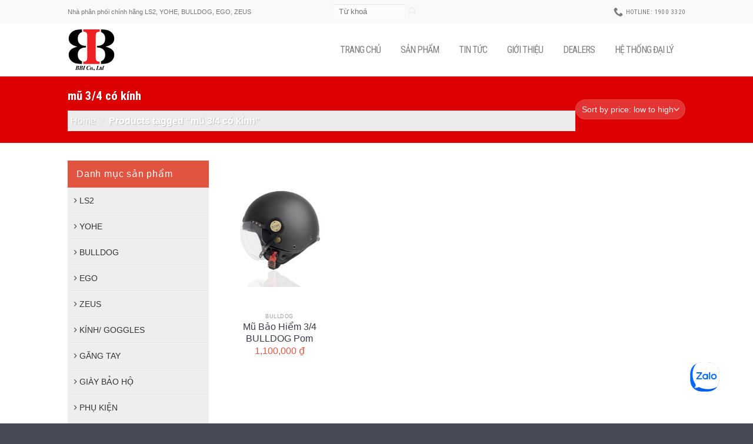

--- FILE ---
content_type: text/html; charset=UTF-8
request_url: https://bbi.vn/product-tag/mu-3-4-co-kinh/
body_size: 17974
content:
<!DOCTYPE html>
<!--[if IE 9 ]> <html lang="vi" class="ie9 loading-site no-js"> <![endif]-->
<!--[if IE 8 ]> <html lang="vi" class="ie8 loading-site no-js"> <![endif]-->
<!--[if (gte IE 9)|!(IE)]><!--><html lang="vi" class="loading-site no-js"> <!--<![endif]-->
<head>
	<meta charset="UTF-8" />
	<link rel="profile" href="http://gmpg.org/xfn/11" />
	<link rel="pingback" href="https://bbi.vn/xmlrpc.php" />

	<!-- Global site tag (gtag.js) - Google Analytics -->
<script async src="https://www.googletagmanager.com/gtag/js?id=UA-137380929-1"></script>
<script>
  window.dataLayer = window.dataLayer || [];
  function gtag(){dataLayer.push(arguments);}
  gtag('js', new Date());

  gtag('config', 'UA-137380929-1');
</script>

	
	<script>(function(html){html.className = html.className.replace(/\bno-js\b/,'js')})(document.documentElement);</script>
<meta name='robots' content='index, follow, max-image-preview:large, max-snippet:-1, max-video-preview:-1' />
	<style>img:is([sizes="auto" i], [sizes^="auto," i]) { contain-intrinsic-size: 3000px 1500px }</style>
	<meta name="viewport" content="width=device-width, initial-scale=1, maximum-scale=1" />
	<!-- This site is optimized with the Yoast SEO Premium plugin v20.6 (Yoast SEO v20.6) - https://yoast.com/wordpress/plugins/seo/ -->
	<title>mũ 3/4 có kính Archives - BBIVN</title>
	<link rel="canonical" href="https://bbi.vn/product-tag/mu-3-4-co-kinh/" />
	<meta property="og:locale" content="vi_VN" />
	<meta property="og:type" content="article" />
	<meta property="og:title" content="Lưu trữ mũ 3/4 có kính" />
	<meta property="og:url" content="https://bbi.vn/product-tag/mu-3-4-co-kinh/" />
	<meta property="og:site_name" content="BBIVN" />
	<meta name="twitter:card" content="summary_large_image" />
	<script type="application/ld+json" class="yoast-schema-graph">{"@context":"https://schema.org","@graph":[{"@type":"CollectionPage","@id":"https://bbi.vn/product-tag/mu-3-4-co-kinh/","url":"https://bbi.vn/product-tag/mu-3-4-co-kinh/","name":"mũ 3/4 có kính Archives - BBIVN","isPartOf":{"@id":"https://bbi.vn/#website"},"primaryImageOfPage":{"@id":"https://bbi.vn/product-tag/mu-3-4-co-kinh/#primaryimage"},"image":{"@id":"https://bbi.vn/product-tag/mu-3-4-co-kinh/#primaryimage"},"thumbnailUrl":"https://bbi.vn/wp-content/uploads/2020/06/2_25ca232e78ae468d948528ea7e86d7fd.jpg","breadcrumb":{"@id":"https://bbi.vn/product-tag/mu-3-4-co-kinh/#breadcrumb"},"inLanguage":"vi"},{"@type":"ImageObject","inLanguage":"vi","@id":"https://bbi.vn/product-tag/mu-3-4-co-kinh/#primaryimage","url":"https://bbi.vn/wp-content/uploads/2020/06/2_25ca232e78ae468d948528ea7e86d7fd.jpg","contentUrl":"https://bbi.vn/wp-content/uploads/2020/06/2_25ca232e78ae468d948528ea7e86d7fd.jpg","width":1000,"height":1000},{"@type":"BreadcrumbList","@id":"https://bbi.vn/product-tag/mu-3-4-co-kinh/#breadcrumb","itemListElement":[{"@type":"ListItem","position":1,"name":"Home","item":"https://bbi.vn/"},{"@type":"ListItem","position":2,"name":"mũ 3/4 có kính"}]},{"@type":"WebSite","@id":"https://bbi.vn/#website","url":"https://bbi.vn/","name":"BBIVN","description":"Nhà phân phối chính hãng LS2, YOHE, BULLDOG, EGO, ZEUS","publisher":{"@id":"https://bbi.vn/#organization"},"potentialAction":[{"@type":"SearchAction","target":{"@type":"EntryPoint","urlTemplate":"https://bbi.vn/?s={search_term_string}"},"query-input":"required name=search_term_string"}],"inLanguage":"vi"},{"@type":"Organization","@id":"https://bbi.vn/#organization","name":"BBI Co Ltd.,","url":"https://bbi.vn/","logo":{"@type":"ImageObject","inLanguage":"vi","@id":"https://bbi.vn/#/schema/logo/image/","url":"https://bbi.vn/wp-content/uploads/2021/05/Untitled-1.png","contentUrl":"https://bbi.vn/wp-content/uploads/2021/05/Untitled-1.png","width":882,"height":800,"caption":"BBI Co Ltd.,"},"image":{"@id":"https://bbi.vn/#/schema/logo/image/"}}]}</script>
	<!-- / Yoast SEO Premium plugin. -->


<link rel='dns-prefetch' href='//sp.zalo.me' />
<link rel='dns-prefetch' href='//fonts.googleapis.com' />
<link rel="alternate" type="application/rss+xml" title="Dòng thông tin BBIVN &raquo;" href="https://bbi.vn/feed/" />
<link rel="alternate" type="application/rss+xml" title="BBIVN &raquo; Dòng bình luận" href="https://bbi.vn/comments/feed/" />
<link rel="alternate" type="application/rss+xml" title="Nguồn cấp BBIVN &raquo; mũ 3/4 có kính Tag" href="https://bbi.vn/product-tag/mu-3-4-co-kinh/feed/" />
<script type="text/javascript">
/* <![CDATA[ */
window._wpemojiSettings = {"baseUrl":"https:\/\/s.w.org\/images\/core\/emoji\/16.0.1\/72x72\/","ext":".png","svgUrl":"https:\/\/s.w.org\/images\/core\/emoji\/16.0.1\/svg\/","svgExt":".svg","source":{"concatemoji":"https:\/\/bbi.vn\/wp-includes\/js\/wp-emoji-release.min.js?ver=183265a354f10709607796bddd4b4f95"}};
/*! This file is auto-generated */
!function(s,n){var o,i,e;function c(e){try{var t={supportTests:e,timestamp:(new Date).valueOf()};sessionStorage.setItem(o,JSON.stringify(t))}catch(e){}}function p(e,t,n){e.clearRect(0,0,e.canvas.width,e.canvas.height),e.fillText(t,0,0);var t=new Uint32Array(e.getImageData(0,0,e.canvas.width,e.canvas.height).data),a=(e.clearRect(0,0,e.canvas.width,e.canvas.height),e.fillText(n,0,0),new Uint32Array(e.getImageData(0,0,e.canvas.width,e.canvas.height).data));return t.every(function(e,t){return e===a[t]})}function u(e,t){e.clearRect(0,0,e.canvas.width,e.canvas.height),e.fillText(t,0,0);for(var n=e.getImageData(16,16,1,1),a=0;a<n.data.length;a++)if(0!==n.data[a])return!1;return!0}function f(e,t,n,a){switch(t){case"flag":return n(e,"\ud83c\udff3\ufe0f\u200d\u26a7\ufe0f","\ud83c\udff3\ufe0f\u200b\u26a7\ufe0f")?!1:!n(e,"\ud83c\udde8\ud83c\uddf6","\ud83c\udde8\u200b\ud83c\uddf6")&&!n(e,"\ud83c\udff4\udb40\udc67\udb40\udc62\udb40\udc65\udb40\udc6e\udb40\udc67\udb40\udc7f","\ud83c\udff4\u200b\udb40\udc67\u200b\udb40\udc62\u200b\udb40\udc65\u200b\udb40\udc6e\u200b\udb40\udc67\u200b\udb40\udc7f");case"emoji":return!a(e,"\ud83e\udedf")}return!1}function g(e,t,n,a){var r="undefined"!=typeof WorkerGlobalScope&&self instanceof WorkerGlobalScope?new OffscreenCanvas(300,150):s.createElement("canvas"),o=r.getContext("2d",{willReadFrequently:!0}),i=(o.textBaseline="top",o.font="600 32px Arial",{});return e.forEach(function(e){i[e]=t(o,e,n,a)}),i}function t(e){var t=s.createElement("script");t.src=e,t.defer=!0,s.head.appendChild(t)}"undefined"!=typeof Promise&&(o="wpEmojiSettingsSupports",i=["flag","emoji"],n.supports={everything:!0,everythingExceptFlag:!0},e=new Promise(function(e){s.addEventListener("DOMContentLoaded",e,{once:!0})}),new Promise(function(t){var n=function(){try{var e=JSON.parse(sessionStorage.getItem(o));if("object"==typeof e&&"number"==typeof e.timestamp&&(new Date).valueOf()<e.timestamp+604800&&"object"==typeof e.supportTests)return e.supportTests}catch(e){}return null}();if(!n){if("undefined"!=typeof Worker&&"undefined"!=typeof OffscreenCanvas&&"undefined"!=typeof URL&&URL.createObjectURL&&"undefined"!=typeof Blob)try{var e="postMessage("+g.toString()+"("+[JSON.stringify(i),f.toString(),p.toString(),u.toString()].join(",")+"));",a=new Blob([e],{type:"text/javascript"}),r=new Worker(URL.createObjectURL(a),{name:"wpTestEmojiSupports"});return void(r.onmessage=function(e){c(n=e.data),r.terminate(),t(n)})}catch(e){}c(n=g(i,f,p,u))}t(n)}).then(function(e){for(var t in e)n.supports[t]=e[t],n.supports.everything=n.supports.everything&&n.supports[t],"flag"!==t&&(n.supports.everythingExceptFlag=n.supports.everythingExceptFlag&&n.supports[t]);n.supports.everythingExceptFlag=n.supports.everythingExceptFlag&&!n.supports.flag,n.DOMReady=!1,n.readyCallback=function(){n.DOMReady=!0}}).then(function(){return e}).then(function(){var e;n.supports.everything||(n.readyCallback(),(e=n.source||{}).concatemoji?t(e.concatemoji):e.wpemoji&&e.twemoji&&(t(e.twemoji),t(e.wpemoji)))}))}((window,document),window._wpemojiSettings);
/* ]]> */
</script>
<style id='wp-emoji-styles-inline-css' type='text/css'>

	img.wp-smiley, img.emoji {
		display: inline !important;
		border: none !important;
		box-shadow: none !important;
		height: 1em !important;
		width: 1em !important;
		margin: 0 0.07em !important;
		vertical-align: -0.1em !important;
		background: none !important;
		padding: 0 !important;
	}
</style>
<link rel='stylesheet' id='wp-block-library-css' href='https://bbi.vn/wp-includes/css/dist/block-library/style.min.css?ver=183265a354f10709607796bddd4b4f95' type='text/css' media='all' />
<style id='classic-theme-styles-inline-css' type='text/css'>
/*! This file is auto-generated */
.wp-block-button__link{color:#fff;background-color:#32373c;border-radius:9999px;box-shadow:none;text-decoration:none;padding:calc(.667em + 2px) calc(1.333em + 2px);font-size:1.125em}.wp-block-file__button{background:#32373c;color:#fff;text-decoration:none}
</style>
<link rel='stylesheet' id='wc-block-vendors-style-css' href='https://bbi.vn/wp-content/plugins/woocommerce/packages/woocommerce-blocks/build/vendors-style.css?ver=5.1.0' type='text/css' media='all' />
<link rel='stylesheet' id='wc-block-style-css' href='https://bbi.vn/wp-content/plugins/woocommerce/packages/woocommerce-blocks/build/style.css?ver=5.1.0' type='text/css' media='all' />
<style id='global-styles-inline-css' type='text/css'>
:root{--wp--preset--aspect-ratio--square: 1;--wp--preset--aspect-ratio--4-3: 4/3;--wp--preset--aspect-ratio--3-4: 3/4;--wp--preset--aspect-ratio--3-2: 3/2;--wp--preset--aspect-ratio--2-3: 2/3;--wp--preset--aspect-ratio--16-9: 16/9;--wp--preset--aspect-ratio--9-16: 9/16;--wp--preset--color--black: #000000;--wp--preset--color--cyan-bluish-gray: #abb8c3;--wp--preset--color--white: #ffffff;--wp--preset--color--pale-pink: #f78da7;--wp--preset--color--vivid-red: #cf2e2e;--wp--preset--color--luminous-vivid-orange: #ff6900;--wp--preset--color--luminous-vivid-amber: #fcb900;--wp--preset--color--light-green-cyan: #7bdcb5;--wp--preset--color--vivid-green-cyan: #00d084;--wp--preset--color--pale-cyan-blue: #8ed1fc;--wp--preset--color--vivid-cyan-blue: #0693e3;--wp--preset--color--vivid-purple: #9b51e0;--wp--preset--gradient--vivid-cyan-blue-to-vivid-purple: linear-gradient(135deg,rgba(6,147,227,1) 0%,rgb(155,81,224) 100%);--wp--preset--gradient--light-green-cyan-to-vivid-green-cyan: linear-gradient(135deg,rgb(122,220,180) 0%,rgb(0,208,130) 100%);--wp--preset--gradient--luminous-vivid-amber-to-luminous-vivid-orange: linear-gradient(135deg,rgba(252,185,0,1) 0%,rgba(255,105,0,1) 100%);--wp--preset--gradient--luminous-vivid-orange-to-vivid-red: linear-gradient(135deg,rgba(255,105,0,1) 0%,rgb(207,46,46) 100%);--wp--preset--gradient--very-light-gray-to-cyan-bluish-gray: linear-gradient(135deg,rgb(238,238,238) 0%,rgb(169,184,195) 100%);--wp--preset--gradient--cool-to-warm-spectrum: linear-gradient(135deg,rgb(74,234,220) 0%,rgb(151,120,209) 20%,rgb(207,42,186) 40%,rgb(238,44,130) 60%,rgb(251,105,98) 80%,rgb(254,248,76) 100%);--wp--preset--gradient--blush-light-purple: linear-gradient(135deg,rgb(255,206,236) 0%,rgb(152,150,240) 100%);--wp--preset--gradient--blush-bordeaux: linear-gradient(135deg,rgb(254,205,165) 0%,rgb(254,45,45) 50%,rgb(107,0,62) 100%);--wp--preset--gradient--luminous-dusk: linear-gradient(135deg,rgb(255,203,112) 0%,rgb(199,81,192) 50%,rgb(65,88,208) 100%);--wp--preset--gradient--pale-ocean: linear-gradient(135deg,rgb(255,245,203) 0%,rgb(182,227,212) 50%,rgb(51,167,181) 100%);--wp--preset--gradient--electric-grass: linear-gradient(135deg,rgb(202,248,128) 0%,rgb(113,206,126) 100%);--wp--preset--gradient--midnight: linear-gradient(135deg,rgb(2,3,129) 0%,rgb(40,116,252) 100%);--wp--preset--font-size--small: 13px;--wp--preset--font-size--medium: 20px;--wp--preset--font-size--large: 36px;--wp--preset--font-size--x-large: 42px;--wp--preset--spacing--20: 0.44rem;--wp--preset--spacing--30: 0.67rem;--wp--preset--spacing--40: 1rem;--wp--preset--spacing--50: 1.5rem;--wp--preset--spacing--60: 2.25rem;--wp--preset--spacing--70: 3.38rem;--wp--preset--spacing--80: 5.06rem;--wp--preset--shadow--natural: 6px 6px 9px rgba(0, 0, 0, 0.2);--wp--preset--shadow--deep: 12px 12px 50px rgba(0, 0, 0, 0.4);--wp--preset--shadow--sharp: 6px 6px 0px rgba(0, 0, 0, 0.2);--wp--preset--shadow--outlined: 6px 6px 0px -3px rgba(255, 255, 255, 1), 6px 6px rgba(0, 0, 0, 1);--wp--preset--shadow--crisp: 6px 6px 0px rgba(0, 0, 0, 1);}:where(.is-layout-flex){gap: 0.5em;}:where(.is-layout-grid){gap: 0.5em;}body .is-layout-flex{display: flex;}.is-layout-flex{flex-wrap: wrap;align-items: center;}.is-layout-flex > :is(*, div){margin: 0;}body .is-layout-grid{display: grid;}.is-layout-grid > :is(*, div){margin: 0;}:where(.wp-block-columns.is-layout-flex){gap: 2em;}:where(.wp-block-columns.is-layout-grid){gap: 2em;}:where(.wp-block-post-template.is-layout-flex){gap: 1.25em;}:where(.wp-block-post-template.is-layout-grid){gap: 1.25em;}.has-black-color{color: var(--wp--preset--color--black) !important;}.has-cyan-bluish-gray-color{color: var(--wp--preset--color--cyan-bluish-gray) !important;}.has-white-color{color: var(--wp--preset--color--white) !important;}.has-pale-pink-color{color: var(--wp--preset--color--pale-pink) !important;}.has-vivid-red-color{color: var(--wp--preset--color--vivid-red) !important;}.has-luminous-vivid-orange-color{color: var(--wp--preset--color--luminous-vivid-orange) !important;}.has-luminous-vivid-amber-color{color: var(--wp--preset--color--luminous-vivid-amber) !important;}.has-light-green-cyan-color{color: var(--wp--preset--color--light-green-cyan) !important;}.has-vivid-green-cyan-color{color: var(--wp--preset--color--vivid-green-cyan) !important;}.has-pale-cyan-blue-color{color: var(--wp--preset--color--pale-cyan-blue) !important;}.has-vivid-cyan-blue-color{color: var(--wp--preset--color--vivid-cyan-blue) !important;}.has-vivid-purple-color{color: var(--wp--preset--color--vivid-purple) !important;}.has-black-background-color{background-color: var(--wp--preset--color--black) !important;}.has-cyan-bluish-gray-background-color{background-color: var(--wp--preset--color--cyan-bluish-gray) !important;}.has-white-background-color{background-color: var(--wp--preset--color--white) !important;}.has-pale-pink-background-color{background-color: var(--wp--preset--color--pale-pink) !important;}.has-vivid-red-background-color{background-color: var(--wp--preset--color--vivid-red) !important;}.has-luminous-vivid-orange-background-color{background-color: var(--wp--preset--color--luminous-vivid-orange) !important;}.has-luminous-vivid-amber-background-color{background-color: var(--wp--preset--color--luminous-vivid-amber) !important;}.has-light-green-cyan-background-color{background-color: var(--wp--preset--color--light-green-cyan) !important;}.has-vivid-green-cyan-background-color{background-color: var(--wp--preset--color--vivid-green-cyan) !important;}.has-pale-cyan-blue-background-color{background-color: var(--wp--preset--color--pale-cyan-blue) !important;}.has-vivid-cyan-blue-background-color{background-color: var(--wp--preset--color--vivid-cyan-blue) !important;}.has-vivid-purple-background-color{background-color: var(--wp--preset--color--vivid-purple) !important;}.has-black-border-color{border-color: var(--wp--preset--color--black) !important;}.has-cyan-bluish-gray-border-color{border-color: var(--wp--preset--color--cyan-bluish-gray) !important;}.has-white-border-color{border-color: var(--wp--preset--color--white) !important;}.has-pale-pink-border-color{border-color: var(--wp--preset--color--pale-pink) !important;}.has-vivid-red-border-color{border-color: var(--wp--preset--color--vivid-red) !important;}.has-luminous-vivid-orange-border-color{border-color: var(--wp--preset--color--luminous-vivid-orange) !important;}.has-luminous-vivid-amber-border-color{border-color: var(--wp--preset--color--luminous-vivid-amber) !important;}.has-light-green-cyan-border-color{border-color: var(--wp--preset--color--light-green-cyan) !important;}.has-vivid-green-cyan-border-color{border-color: var(--wp--preset--color--vivid-green-cyan) !important;}.has-pale-cyan-blue-border-color{border-color: var(--wp--preset--color--pale-cyan-blue) !important;}.has-vivid-cyan-blue-border-color{border-color: var(--wp--preset--color--vivid-cyan-blue) !important;}.has-vivid-purple-border-color{border-color: var(--wp--preset--color--vivid-purple) !important;}.has-vivid-cyan-blue-to-vivid-purple-gradient-background{background: var(--wp--preset--gradient--vivid-cyan-blue-to-vivid-purple) !important;}.has-light-green-cyan-to-vivid-green-cyan-gradient-background{background: var(--wp--preset--gradient--light-green-cyan-to-vivid-green-cyan) !important;}.has-luminous-vivid-amber-to-luminous-vivid-orange-gradient-background{background: var(--wp--preset--gradient--luminous-vivid-amber-to-luminous-vivid-orange) !important;}.has-luminous-vivid-orange-to-vivid-red-gradient-background{background: var(--wp--preset--gradient--luminous-vivid-orange-to-vivid-red) !important;}.has-very-light-gray-to-cyan-bluish-gray-gradient-background{background: var(--wp--preset--gradient--very-light-gray-to-cyan-bluish-gray) !important;}.has-cool-to-warm-spectrum-gradient-background{background: var(--wp--preset--gradient--cool-to-warm-spectrum) !important;}.has-blush-light-purple-gradient-background{background: var(--wp--preset--gradient--blush-light-purple) !important;}.has-blush-bordeaux-gradient-background{background: var(--wp--preset--gradient--blush-bordeaux) !important;}.has-luminous-dusk-gradient-background{background: var(--wp--preset--gradient--luminous-dusk) !important;}.has-pale-ocean-gradient-background{background: var(--wp--preset--gradient--pale-ocean) !important;}.has-electric-grass-gradient-background{background: var(--wp--preset--gradient--electric-grass) !important;}.has-midnight-gradient-background{background: var(--wp--preset--gradient--midnight) !important;}.has-small-font-size{font-size: var(--wp--preset--font-size--small) !important;}.has-medium-font-size{font-size: var(--wp--preset--font-size--medium) !important;}.has-large-font-size{font-size: var(--wp--preset--font-size--large) !important;}.has-x-large-font-size{font-size: var(--wp--preset--font-size--x-large) !important;}
:where(.wp-block-post-template.is-layout-flex){gap: 1.25em;}:where(.wp-block-post-template.is-layout-grid){gap: 1.25em;}
:where(.wp-block-columns.is-layout-flex){gap: 2em;}:where(.wp-block-columns.is-layout-grid){gap: 2em;}
:root :where(.wp-block-pullquote){font-size: 1.5em;line-height: 1.6;}
</style>
<link rel='stylesheet' id='contact-form-7-css' href='https://bbi.vn/wp-content/plugins/contact-form-7/includes/css/styles.css?ver=5.8.1' type='text/css' media='all' />
<style id='woocommerce-inline-inline-css' type='text/css'>
.woocommerce form .form-row .required { visibility: visible; }
</style>
<link rel='stylesheet' id='nl-zalo-official-chat-css' href='https://bbi.vn/wp-content/plugins/zalo-official-live-chat/public/css/nl-zalo-official-chat-public.css?ver=1.0.0' type='text/css' media='all' />
<link rel='stylesheet' id='slickcss-css' href='https://bbi.vn/wp-content/themes/flatsome-child/css/slick.css?ver=all' type='text/css' media='all' />
<link rel='stylesheet' id='slickcsstheme-css' href='https://bbi.vn/wp-content/themes/flatsome-child/css/slick-theme.css?ver=all' type='text/css' media='all' />
<link rel='stylesheet' id='flatsome-icons-css' href='https://bbi.vn/wp-content/themes/flatsome/assets/css/fl-icons.css?ver=3.12' type='text/css' media='all' />
<link rel='stylesheet' id='flatsome-main-css' href='https://bbi.vn/wp-content/themes/flatsome/assets/css/flatsome.css?ver=3.13.1' type='text/css' media='all' />
<link rel='stylesheet' id='flatsome-shop-css' href='https://bbi.vn/wp-content/themes/flatsome/assets/css/flatsome-shop.css?ver=3.13.1' type='text/css' media='all' />
<link rel='stylesheet' id='flatsome-style-css' href='https://bbi.vn/wp-content/themes/flatsome-child/style.css?ver=3.0' type='text/css' media='all' />
<link rel='stylesheet' id='flatsome-googlefonts-css' href='//fonts.googleapis.com/css?family=Roboto+Condensed%3Aregular%2C700%2Cregular%2C700%2Cregular&#038;display=swap&#038;ver=3.9' type='text/css' media='all' />
<script type="text/javascript" src="https://bbi.vn/wp-includes/js/jquery/jquery.min.js?ver=3.7.1" id="jquery-core-js"></script>
<script type="text/javascript" src="https://bbi.vn/wp-includes/js/jquery/jquery-migrate.min.js?ver=3.4.1" id="jquery-migrate-js"></script>
<script type="text/javascript" src="https://bbi.vn/wp-content/plugins/zalo-official-live-chat/public/js/nl-zalo-official-chat-public.js?ver=1.0.0" id="nl-zalo-official-chat-js"></script>
<link rel="https://api.w.org/" href="https://bbi.vn/wp-json/" /><link rel="alternate" title="JSON" type="application/json" href="https://bbi.vn/wp-json/wp/v2/product_tag/821" /><link rel="EditURI" type="application/rsd+xml" title="RSD" href="https://bbi.vn/xmlrpc.php?rsd" />

<style>.bg{opacity: 0; transition: opacity 1s; -webkit-transition: opacity 1s;} .bg-loaded{opacity: 1;}</style><!--[if IE]><link rel="stylesheet" type="text/css" href="https://bbi.vn/wp-content/themes/flatsome/assets/css/ie-fallback.css"><script src="//cdnjs.cloudflare.com/ajax/libs/html5shiv/3.6.1/html5shiv.js"></script><script>var head = document.getElementsByTagName('head')[0],style = document.createElement('style');style.type = 'text/css';style.styleSheet.cssText = ':before,:after{content:none !important';head.appendChild(style);setTimeout(function(){head.removeChild(style);}, 0);</script><script src="https://bbi.vn/wp-content/themes/flatsome/assets/libs/ie-flexibility.js"></script><![endif]-->	<noscript><style>.woocommerce-product-gallery{ opacity: 1 !important; }</style></noscript>
	<link rel="icon" href="https://bbi.vn/wp-content/uploads/2020/05/cropped-97889971_286606945709559_7466305515971149824_n-1-32x32.png" sizes="32x32" />
<link rel="icon" href="https://bbi.vn/wp-content/uploads/2020/05/cropped-97889971_286606945709559_7466305515971149824_n-1-192x192.png" sizes="192x192" />
<link rel="apple-touch-icon" href="https://bbi.vn/wp-content/uploads/2020/05/cropped-97889971_286606945709559_7466305515971149824_n-1-180x180.png" />
<meta name="msapplication-TileImage" content="https://bbi.vn/wp-content/uploads/2020/05/cropped-97889971_286606945709559_7466305515971149824_n-1-270x270.png" />
<style id="custom-css" type="text/css">:root {--primary-color: #e25440;}.header-main{height: 90px}#logo img{max-height: 90px}#logo{width:100px;}#logo img{padding:10px 0;}.header-bottom{min-height: 55px}.header-top{min-height: 40px}.transparent .header-main{height: 80px}.transparent #logo img{max-height: 80px}.has-transparent + .page-title:first-of-type,.has-transparent + #main > .page-title,.has-transparent + #main > div > .page-title,.has-transparent + #main .page-header-wrapper:first-of-type .page-title{padding-top: 110px;}.transparent .header-wrapper{background-color: rgba(255,255,255,0.74)!important;}.transparent .top-divider{display: none;}.header.show-on-scroll,.stuck .header-main{height:70px!important}.stuck #logo img{max-height: 70px!important}.search-form{ width: 80%;}.header-bg-color, .header-wrapper {background-color: #ffffff}.header-bottom {background-color: #f1f1f1}.top-bar-nav > li > a{line-height: 16px }.header-main .nav > li > a{line-height: 16px }.stuck .header-main .nav > li > a{line-height: 50px }@media (max-width: 549px) {.header-main{height: 70px}#logo img{max-height: 70px}}.header-top{background-color:#f9f9f9!important;}/* Color */.accordion-title.active, .has-icon-bg .icon .icon-inner,.logo a, .primary.is-underline, .primary.is-link, .badge-outline .badge-inner, .nav-outline > li.active> a,.nav-outline >li.active > a, .cart-icon strong,[data-color='primary'], .is-outline.primary{color: #e25440;}/* Color !important */[data-text-color="primary"]{color: #e25440!important;}/* Background Color */[data-text-bg="primary"]{background-color: #e25440;}/* Background */.scroll-to-bullets a,.featured-title, .label-new.menu-item > a:after, .nav-pagination > li > .current,.nav-pagination > li > span:hover,.nav-pagination > li > a:hover,.has-hover:hover .badge-outline .badge-inner,button[type="submit"], .button.wc-forward:not(.checkout):not(.checkout-button), .button.submit-button, .button.primary:not(.is-outline),.featured-table .title,.is-outline:hover, .has-icon:hover .icon-label,.nav-dropdown-bold .nav-column li > a:hover, .nav-dropdown.nav-dropdown-bold > li > a:hover, .nav-dropdown-bold.dark .nav-column li > a:hover, .nav-dropdown.nav-dropdown-bold.dark > li > a:hover, .is-outline:hover, .tagcloud a:hover,.grid-tools a, input[type='submit']:not(.is-form), .box-badge:hover .box-text, input.button.alt,.nav-box > li > a:hover,.nav-box > li.active > a,.nav-pills > li.active > a ,.current-dropdown .cart-icon strong, .cart-icon:hover strong, .nav-line-bottom > li > a:before, .nav-line-grow > li > a:before, .nav-line > li > a:before,.banner, .header-top, .slider-nav-circle .flickity-prev-next-button:hover svg, .slider-nav-circle .flickity-prev-next-button:hover .arrow, .primary.is-outline:hover, .button.primary:not(.is-outline), input[type='submit'].primary, input[type='submit'].primary, input[type='reset'].button, input[type='button'].primary, .badge-inner{background-color: #e25440;}/* Border */.nav-vertical.nav-tabs > li.active > a,.scroll-to-bullets a.active,.nav-pagination > li > .current,.nav-pagination > li > span:hover,.nav-pagination > li > a:hover,.has-hover:hover .badge-outline .badge-inner,.accordion-title.active,.featured-table,.is-outline:hover, .tagcloud a:hover,blockquote, .has-border, .cart-icon strong:after,.cart-icon strong,.blockUI:before, .processing:before,.loading-spin, .slider-nav-circle .flickity-prev-next-button:hover svg, .slider-nav-circle .flickity-prev-next-button:hover .arrow, .primary.is-outline:hover{border-color: #e25440}.nav-tabs > li.active > a{border-top-color: #e25440}.widget_shopping_cart_content .blockUI.blockOverlay:before { border-left-color: #e25440 }.woocommerce-checkout-review-order .blockUI.blockOverlay:before { border-left-color: #e25440 }/* Fill */.slider .flickity-prev-next-button:hover svg,.slider .flickity-prev-next-button:hover .arrow{fill: #e25440;}body{font-size: 100%;}@media screen and (max-width: 549px){body{font-size: 100%;}}body{font-family:"Roboto Condensed", sans-serif}body{font-weight: 0}.nav > li > a {font-family:"Roboto Condensed", sans-serif;}.mobile-sidebar-levels-2 .nav > li > ul > li > a {font-family:"Roboto Condensed", sans-serif;}.nav > li > a {font-weight: 700;}.mobile-sidebar-levels-2 .nav > li > ul > li > a {font-weight: 700;}h1,h2,h3,h4,h5,h6,.heading-font, .off-canvas-center .nav-sidebar.nav-vertical > li > a{font-family: "Roboto Condensed", sans-serif;}h1,h2,h3,h4,h5,h6,.heading-font,.banner h1,.banner h2{font-weight: 700;}.breadcrumbs{text-transform: none;}button,.button{text-transform: none;}.section-title span{text-transform: none;}h3.widget-title,span.widget-title{text-transform: none;}.alt-font{font-family: "Roboto Condensed", sans-serif;}.alt-font{font-weight: 0!important;}.shop-page-title.featured-title .title-overlay{background-color: #dd0000;}.shop-page-title.featured-title .title-bg{background-image: url(https://bbi.vn/wp-content/uploads/2021/05/Untitled-1-1200-x-128.jpg);}@media screen and (min-width: 550px){.products .box-vertical .box-image{min-width: 250px!important;width: 250px!important;}}.footer-2{background-color: #383a47}.absolute-footer, html{background-color: rgba(56,58,71,0.92)}/* Custom CSS */body {font-size:14px!important;}.vat_price {display:none;}.js .tmce-active .wp-editor-area {color: #000!important;}.button.icon.circle {display: inherit;}.product-type-variable .custom__note__ {display:none!important;}.label-new.menu-item > a:after{content:"New";}.label-hot.menu-item > a:after{content:"Hot";}.label-sale.menu-item > a:after{content:"Sale";}.label-popular.menu-item > a:after{content:"Popular";}</style></head>

<body class="archive tax-product_tag term-mu-3-4-co-kinh term-821 wp-theme-flatsome wp-child-theme-flatsome-child theme-flatsome woocommerce woocommerce-page woocommerce-no-js lightbox nav-dropdown-has-arrow nav-dropdown-has-shadow nav-dropdown-has-border">


<a class="skip-link screen-reader-text" href="#main">Skip to content</a>

<div id="wrapper">

	
	<header id="header" class="header has-sticky sticky-jump">
		<div class="header-wrapper">
			<div id="top-bar" class="header-top hide-for-sticky flex-has-center">
    <div class="flex-row container">
      <div class="flex-col hide-for-medium flex-left">
          <ul class="nav nav-left medium-nav-center nav-small  nav-divided">
              <li class="html custom html_topbar_left"> Nhà phân phối chính hãng LS2, YOHE, BULLDOG, EGO, ZEUS</li>          </ul>
      </div>

      <div class="flex-col hide-for-medium flex-center">
          <ul class="nav nav-center nav-small  nav-divided">
              <li class="header-search-form search-form html relative has-icon">
	<div class="header-search-form-wrapper">
		<div class="searchform-wrapper ux-search-box relative is-normal"><form role="search" method="get" class="searchform" action="https://bbi.vn/">
	<div class="flex-row relative">
						<div class="flex-col flex-grow">
			<label class="screen-reader-text" for="woocommerce-product-search-field-0">Search for:</label>
			<input type="search" id="woocommerce-product-search-field-0" class="search-field mb-0" placeholder="Từ khoá" value="" name="s" />
			<input type="hidden" name="post_type" value="product" />
					</div>
		<div class="flex-col">
			<button type="submit" value="Search" class="ux-search-submit submit-button secondary button icon mb-0" aria-label="Submit">
				<i class="icon-search" ></i>			</button>
		</div>
	</div>
	<div class="live-search-results text-left z-top"></div>
</form>
</div>	</div>
</li>          </ul>
      </div>

      <div class="flex-col hide-for-medium flex-right">
         <ul class="nav top-bar-nav nav-right nav-small  nav-divided">
              <li class="header-contact-wrapper">
		<ul id="header-contact" class="nav nav-divided nav-uppercase header-contact">
		
					
			
						<li class="">
			  <a href="tel:Hotline: 1900 3320" class="tooltip" title="Hotline: 1900 3320">
			     <i class="icon-phone" style="font-size:16px;"></i>			      <span>Hotline: 1900 3320</span>
			  </a>
			</li>
				</ul>
</li>          </ul>
      </div>

            <div class="flex-col show-for-medium flex-grow">
          <ul class="nav nav-center nav-small mobile-nav  nav-divided">
              <li class="html custom html_topbar_left"> Nhà phân phối chính hãng LS2, YOHE, BULLDOG, EGO, ZEUS</li>          </ul>
      </div>
      
    </div>
</div>
<div id="masthead" class="header-main ">
      <div class="header-inner flex-row container logo-left medium-logo-center" role="navigation">

          <!-- Logo -->
          <div id="logo" class="flex-col logo">
            <a href="https://bbi.vn/" title="BBIVN - Nhà phân phối chính hãng LS2, YOHE, BULLDOG, EGO, ZEUS" rel="home">
    <img width="100" height="90" src="https://bbi.vn/wp-content/uploads/2020/05/97889971_286606945709559_7466305515971149824_n.png" class="header_logo header-logo" alt="BBIVN"/><img  width="100" height="90" src="https://bbi.vn/wp-content/uploads/2020/05/97889971_286606945709559_7466305515971149824_n.png" class="header-logo-dark" alt="BBIVN"/></a>
          </div>

          <!-- Mobile Left Elements -->
          <div class="flex-col show-for-medium flex-left">
            <ul class="mobile-nav nav nav-left ">
                          </ul>
          </div>

          <!-- Left Elements -->
          <div class="flex-col hide-for-medium flex-left
            flex-grow">
            <ul class="header-nav header-nav-main nav nav-left  nav-size-medium nav-uppercase" >
                          </ul>
          </div>

          <!-- Right Elements -->
          <div class="flex-col hide-for-medium flex-right">
            <ul class="header-nav header-nav-main nav nav-right  nav-size-medium nav-uppercase">
              <li id="menu-item-4795" class="menu-item menu-item-type-post_type menu-item-object-page menu-item-home menu-item-4795 menu-item-design-default"><a href="https://bbi.vn/" class="nav-top-link">Trang chủ</a></li>
<li id="menu-item-4797" class="menu-item menu-item-type-custom menu-item-object-custom menu-item-4797 menu-item-design-default"><a href="/shop/" class="nav-top-link">Sản phẩm</a></li>
<li id="menu-item-6591" class="menu-item menu-item-type-taxonomy menu-item-object-category menu-item-6591 menu-item-design-default"><a href="https://bbi.vn/category/tin-tuc/" class="nav-top-link">Tin Tức</a></li>
<li id="menu-item-4796" class="menu-item menu-item-type-post_type menu-item-object-page menu-item-4796 menu-item-design-default"><a href="https://bbi.vn/gioi-thieu/" class="nav-top-link">Giới thiệu</a></li>
<li id="menu-item-7828" class="menu-item menu-item-type-custom menu-item-object-custom menu-item-7828 menu-item-design-default"><a href="https://dealers.bbi.vn/" class="nav-top-link">Dealers</a></li>
<li id="menu-item-10762" class="menu-item menu-item-type-post_type menu-item-object-page menu-item-10762 menu-item-design-default"><a href="https://bbi.vn/he-thong-dai-ly/" class="nav-top-link">Hệ thống đại lý</a></li>
            </ul>
          </div>

          <!-- Mobile Right Elements -->
          <div class="flex-col show-for-medium flex-right">
            <ul class="mobile-nav nav nav-right ">
              <li class="nav-icon has-icon">
  		<a href="#" data-open="#main-menu" data-pos="left" data-bg="main-menu-overlay" data-color="" class="is-small" aria-label="Menu" aria-controls="main-menu" aria-expanded="false">
		
		  <i class="icon-menu" ></i>
		  		</a>
	</li>            </ul>
          </div>

      </div>
     
      </div>
<div class="header-bg-container fill"><div class="header-bg-image fill"></div><div class="header-bg-color fill"></div></div>		</div>
	</header>

	<div class="shop-page-title category-page-title page-title featured-title dark ">

	<div class="page-title-bg fill">
		<div class="title-bg fill bg-fill" data-parallax-fade="true" data-parallax="-2" data-parallax-background data-parallax-container=".page-title"></div>
		<div class="title-overlay fill"></div>
	</div>

	<div class="page-title-inner flex-row  medium-flex-wrap container">
	  <div class="flex-col flex-grow medium-text-center">
	  	 	 		<h1 class="shop-page-title is-xlarge">mũ 3/4 có kính</h1>
		<div class="is-large">
	<nav class="woocommerce-breadcrumb breadcrumbs "><a href="https://bbi.vn">Home</a> <span class="divider">&#47;</span> Products tagged &ldquo;mũ 3/4 có kính&rdquo;</nav></div>
<div class="category-filtering category-filter-row show-for-medium">
	<a href="#" data-open="#shop-sidebar" data-visible-after="true" data-pos="left" class="filter-button uppercase plain">
		<i class="icon-equalizer"></i>
		<strong>Filter</strong>
	</a>
	<div class="inline-block">
			</div>
</div>
	  </div>

	   <div class="flex-col medium-text-center  form-flat">
	  	 	<p class="woocommerce-result-count hide-for-medium">
	Showing the single result</p>
<form class="woocommerce-ordering" method="get">
	<select name="orderby" class="orderby" aria-label="Shop order">
					<option value="popularity" >Sort by popularity</option>
					<option value="rating" >Sort by average rating</option>
					<option value="date" >Sort by latest</option>
					<option value="price"  selected='selected'>Sort by price: low to high</option>
					<option value="price-desc" >Sort by price: high to low</option>
			</select>
	<input type="hidden" name="paged" value="1" />
	</form>
	   </div>

	</div>
</div>

	<main id="main" class="">
<div class="row category-page-row">

		<div class="col large-3 hide-for-medium ">
						<div id="shop-sidebar" class="sidebar-inner col-inner">
				<aside id="woocommerce_product_categories-13" class="widget woocommerce widget_product_categories"><span class="widget-title shop-sidebar">Danh mục sản phẩm</span><div class="is-divider small"></div><ul class="product-categories"><li class="cat-item cat-item-16"><a href="https://bbi.vn/collections/ls2/">LS2</a></li>
<li class="cat-item cat-item-18"><a href="https://bbi.vn/collections/yohe/">YOHE</a></li>
<li class="cat-item cat-item-15"><a href="https://bbi.vn/collections/bulldog/">BULLDOG</a></li>
<li class="cat-item cat-item-19"><a href="https://bbi.vn/collections/ego/">EGO</a></li>
<li class="cat-item cat-item-20"><a href="https://bbi.vn/collections/zeus/">ZEUS</a></li>
<li class="cat-item cat-item-22"><a href="https://bbi.vn/collections/kinh-goggles/">KÍNH/ GOGGLES</a></li>
<li class="cat-item cat-item-23"><a href="https://bbi.vn/collections/gang-tay/">GĂNG TAY</a></li>
<li class="cat-item cat-item-1289"><a href="https://bbi.vn/collections/giay-bao-ho-ls2/">GIÀY BẢO HỘ</a></li>
<li class="cat-item cat-item-24"><a href="https://bbi.vn/collections/phu-kien/">PHỤ KIỆN</a></li>
<li class="cat-item cat-item-26"><a href="https://bbi.vn/collections/do-bao-ho/">ĐỒ BẢO HỘ</a></li>
<li class="cat-item cat-item-1133"><a href="https://bbi.vn/collections/mu-xe-dap/">MŨ XE ĐẠP</a></li>
</ul></aside><aside id="woocommerce_top_rated_products-3" class="widget woocommerce widget_top_rated_products"><span class="widget-title shop-sidebar">Sản phẩm Hot</span><div class="is-divider small"></div><ul class="product_list_widget"><li>
	
	<a href="https://bbi.vn/collections/ls2/products/ls2-mx703-x-force-carbon/">
		<img width="100" height="100" src="https://bbi.vn/wp-content/uploads/2023/11/1-100x100.jpg" class="attachment-woocommerce_gallery_thumbnail size-woocommerce_gallery_thumbnail" alt="" decoding="async" srcset="https://bbi.vn/wp-content/uploads/2023/11/1-100x100.jpg 100w, https://bbi.vn/wp-content/uploads/2023/11/1-400x400.jpg 400w, https://bbi.vn/wp-content/uploads/2023/11/1-280x280.jpg 280w, https://bbi.vn/wp-content/uploads/2023/11/1-250x250.jpg 250w, https://bbi.vn/wp-content/uploads/2023/11/1-300x300.jpg 300w, https://bbi.vn/wp-content/uploads/2023/11/1.jpg 600w" sizes="(max-width: 100px) 100vw, 100px" />		<span class="product-title">Mũ Bảo Hiểm Cào Cào LS2 MX703 X-Force Carbon</span>
	</a>

			<div class="star-rating" role="img" aria-label="Rated 5.00 out of 5"><span style="width:100%">Rated <strong class="rating">5.00</strong> out of 5</span></div>	
	<span class="woocommerce-Price-amount amount"><bdi>9,900,000&nbsp;<span class="woocommerce-Price-currencySymbol">&#8363;</span></bdi></span> <div class="vat_price"><span class="woocommerce-Price-amount amount"><bdi>10,692,000&nbsp;<span class="woocommerce-Price-currencySymbol">&#8363;</span></bdi></span> <small>(Giá đã bao gồm VAT)</small></div>
	</li>
<li>
	
	<a href="https://bbi.vn/collections/ls2/products/mu-fullface-ls2-challenger-carbon-ff327/">
		<img width="100" height="100" src="https://bbi.vn/wp-content/uploads/2022/05/CT2-Carbon-100x100.jpg" class="attachment-woocommerce_gallery_thumbnail size-woocommerce_gallery_thumbnail" alt="" decoding="async" srcset="https://bbi.vn/wp-content/uploads/2022/05/CT2-Carbon-100x100.jpg 100w, https://bbi.vn/wp-content/uploads/2022/05/CT2-Carbon-400x400.jpg 400w, https://bbi.vn/wp-content/uploads/2022/05/CT2-Carbon-800x800.jpg 800w, https://bbi.vn/wp-content/uploads/2022/05/CT2-Carbon-280x280.jpg 280w, https://bbi.vn/wp-content/uploads/2022/05/CT2-Carbon-768x768.jpg 768w, https://bbi.vn/wp-content/uploads/2022/05/CT2-Carbon-250x250.jpg 250w, https://bbi.vn/wp-content/uploads/2022/05/CT2-Carbon-300x300.jpg 300w, https://bbi.vn/wp-content/uploads/2022/05/CT2-Carbon.jpg 1000w" sizes="(max-width: 100px) 100vw, 100px" />		<span class="product-title">Mũ Fullface Hai Kính LS2 FF327 Challenger Carbon</span>
	</a>

				
	<span class="woocommerce-Price-amount amount"><bdi>9,900,000&nbsp;<span class="woocommerce-Price-currencySymbol">&#8363;</span></bdi></span> <div class="vat_price"><span class="woocommerce-Price-amount amount"><bdi>10,692,000&nbsp;<span class="woocommerce-Price-currencySymbol">&#8363;</span></bdi></span> <small>(Giá đã bao gồm VAT)</small></div>
	</li>
<li>
	
	<a href="https://bbi.vn/collections/kinh-goggles/products/kinh-mu-3-4-bulldog-pom/">
		<img width="100" height="100" src="https://bbi.vn/wp-content/uploads/2020/05/pom_clear_visor_334d40f6465149b491c33c82a867daab_grande-100x100.jpg" class="attachment-woocommerce_gallery_thumbnail size-woocommerce_gallery_thumbnail" alt="" decoding="async" srcset="https://bbi.vn/wp-content/uploads/2020/05/pom_clear_visor_334d40f6465149b491c33c82a867daab_grande-100x100.jpg 100w, https://bbi.vn/wp-content/uploads/2020/05/pom_clear_visor_334d40f6465149b491c33c82a867daab_grande-250x250.jpg 250w, https://bbi.vn/wp-content/uploads/2020/05/pom_clear_visor_334d40f6465149b491c33c82a867daab_grande-300x300.jpg 300w, https://bbi.vn/wp-content/uploads/2020/05/pom_clear_visor_334d40f6465149b491c33c82a867daab_grande-400x400.jpg 400w, https://bbi.vn/wp-content/uploads/2020/05/pom_clear_visor_334d40f6465149b491c33c82a867daab_grande-280x280.jpg 280w, https://bbi.vn/wp-content/uploads/2020/05/pom_clear_visor_334d40f6465149b491c33c82a867daab_grande.jpg 600w" sizes="(max-width: 100px) 100vw, 100px" />		<span class="product-title">Kính mũ 3/4 Bulldog Pom</span>
	</a>

				
	<span class="woocommerce-Price-amount amount"><bdi>200,000&nbsp;<span class="woocommerce-Price-currencySymbol">&#8363;</span></bdi></span> <div class="vat_price"><span class="woocommerce-Price-amount amount"><bdi>216,000&nbsp;<span class="woocommerce-Price-currencySymbol">&#8363;</span></bdi></span> <small>(Giá đã bao gồm VAT)</small></div>
	</li>
<li>
	
	<a href="https://bbi.vn/collections/phu-kien/products/mai-che-mu-bao-hiem-bulldog/">
		<img width="100" height="100" src="https://bbi.vn/wp-content/uploads/2021/10/Mai-che-V2-3-100x100.jpg" class="attachment-woocommerce_gallery_thumbnail size-woocommerce_gallery_thumbnail" alt="" decoding="async" srcset="https://bbi.vn/wp-content/uploads/2021/10/Mai-che-V2-3-100x100.jpg 100w, https://bbi.vn/wp-content/uploads/2021/10/Mai-che-V2-3-400x400.jpg 400w, https://bbi.vn/wp-content/uploads/2021/10/Mai-che-V2-3-800x800.jpg 800w, https://bbi.vn/wp-content/uploads/2021/10/Mai-che-V2-3-280x280.jpg 280w, https://bbi.vn/wp-content/uploads/2021/10/Mai-che-V2-3-768x768.jpg 768w, https://bbi.vn/wp-content/uploads/2021/10/Mai-che-V2-3-250x250.jpg 250w, https://bbi.vn/wp-content/uploads/2021/10/Mai-che-V2-3-300x300.jpg 300w, https://bbi.vn/wp-content/uploads/2021/10/Mai-che-V2-3.jpg 1000w" sizes="(max-width: 100px) 100vw, 100px" />		<span class="product-title">Mái Che Mũ Bảo Hiểm Đa Năng 3 Nút Bấm BULLDOG</span>
	</a>

				
	<span class="woocommerce-Price-amount amount"><bdi>120,000&nbsp;<span class="woocommerce-Price-currencySymbol">&#8363;</span></bdi></span> <div class="vat_price"><span class="woocommerce-Price-amount amount"><bdi>130,000&nbsp;<span class="woocommerce-Price-currencySymbol">&#8363;</span></bdi></span> <small>(Giá đã bao gồm VAT)</small></div>
	</li>
<li>
	
	<a href="https://bbi.vn/collections/bulldog/products/mu-3-4-bulldog-perro-4u/">
		<img width="100" height="100" src="https://bbi.vn/wp-content/uploads/2020/05/Nardo-Grey-100x100.jpg" class="attachment-woocommerce_gallery_thumbnail size-woocommerce_gallery_thumbnail" alt="" decoding="async" srcset="https://bbi.vn/wp-content/uploads/2020/05/Nardo-Grey-100x100.jpg 100w, https://bbi.vn/wp-content/uploads/2020/05/Nardo-Grey-400x400.jpg 400w, https://bbi.vn/wp-content/uploads/2020/05/Nardo-Grey-800x800.jpg 800w, https://bbi.vn/wp-content/uploads/2020/05/Nardo-Grey-280x280.jpg 280w, https://bbi.vn/wp-content/uploads/2020/05/Nardo-Grey-768x768.jpg 768w, https://bbi.vn/wp-content/uploads/2020/05/Nardo-Grey-250x250.jpg 250w, https://bbi.vn/wp-content/uploads/2020/05/Nardo-Grey-300x300.jpg 300w, https://bbi.vn/wp-content/uploads/2020/05/Nardo-Grey.jpg 1000w" sizes="(max-width: 100px) 100vw, 100px" />		<span class="product-title">Mũ Bảo Hiểm 3/4 BULLDOG Perro 4U</span>
	</a>

				
	<span class="woocommerce-Price-amount amount"><bdi>900,000&nbsp;<span class="woocommerce-Price-currencySymbol">&#8363;</span></bdi></span> <div class="vat_price"><span class="woocommerce-Price-amount amount"><bdi>972,000&nbsp;<span class="woocommerce-Price-currencySymbol">&#8363;</span></bdi></span> <small>(Giá đã bao gồm VAT)</small></div>
	</li>
</ul></aside><aside id="custom_html-2" class="widget_text widget widget_custom_html"><span class="widget-title shop-sidebar">Hỗ trợ trực tuyến</span><div class="is-divider small"></div><div class="textwidget custom-html-widget"><div class="people">
				<p><span class="name">Sale 1</span></p>
				<p class="mg-t-10"><span class="label">Điện thoại:</span><span class="tel">0944 011 911</span></p>
			</div>


<div class="people">
				<p><span class="name">Sale2</span></p>

						<p><span class="label">Điện thoại:</span><span class="tel">0941 011 911</span></p>
			</div>
			<div class="people">
				<p><span class="name">Sale 3</span></p>
					
				<p><span class="label">Điện thoại:</span><span class="tel">0845 011 911</span></p>
			</div>
			<div class="people">
				<p><span class="name">Sale 4</span></p>
				
				
			
				<p><span class="label">Điện thoại:</span><span class="tel">0914 011 911</span></p>
			</div>
</div></aside>			</div>
					</div>

		<div class="col large-9">
		<div class="shop-container">
		
		<div class="woocommerce-notices-wrapper"></div><div class="products row row-small large-columns-4 medium-columns-3 small-columns-3">

<div class="product-small col has-hover product type-product post-1329 status-publish first instock product_cat-bulldog product_tag-bulldog-pom product_tag-ghost-linner product_tag-mu-3-4 product_tag-mu-3-4-co-kinh product_tag-mu-ba-phan-tu-gia-re product_tag-mu-bao-hiem product_tag-mu-bao-hiem-gia-re product_tag-mu-bulldog product_tag-mu-che-dau-va-tai product_tag-nha-phan-phoi-mu-bao-hiem product_tag-non-3-4 product_tag-phan-phoi-mu-bulldog product_tag-pom has-post-thumbnail taxable shipping-taxable purchasable product-type-variable has-default-attributes">
	<div class="col-inner">
	
<div class="badge-container absolute left top z-1">
</div>
	<div class="product-small box ">
		<div class="box-image">
			<div class="image-none">
				<a href="https://bbi.vn/collections/bulldog/products/mu-3-4-bulldog-pom/">
					<img width="250" height="250" src="https://bbi.vn/wp-content/uploads/2020/06/2_25ca232e78ae468d948528ea7e86d7fd-250x250.jpg" class="attachment-woocommerce_thumbnail size-woocommerce_thumbnail" alt="" decoding="async" fetchpriority="high" srcset="https://bbi.vn/wp-content/uploads/2020/06/2_25ca232e78ae468d948528ea7e86d7fd-250x250.jpg 250w, https://bbi.vn/wp-content/uploads/2020/06/2_25ca232e78ae468d948528ea7e86d7fd-400x400.jpg 400w, https://bbi.vn/wp-content/uploads/2020/06/2_25ca232e78ae468d948528ea7e86d7fd-800x800.jpg 800w, https://bbi.vn/wp-content/uploads/2020/06/2_25ca232e78ae468d948528ea7e86d7fd-280x280.jpg 280w, https://bbi.vn/wp-content/uploads/2020/06/2_25ca232e78ae468d948528ea7e86d7fd-768x768.jpg 768w, https://bbi.vn/wp-content/uploads/2020/06/2_25ca232e78ae468d948528ea7e86d7fd-300x300.jpg 300w, https://bbi.vn/wp-content/uploads/2020/06/2_25ca232e78ae468d948528ea7e86d7fd-100x100.jpg 100w, https://bbi.vn/wp-content/uploads/2020/06/2_25ca232e78ae468d948528ea7e86d7fd.jpg 1000w" sizes="(max-width: 250px) 100vw, 250px" />				</a>
			</div>
			<div class="image-tools is-small top right show-on-hover">
							</div>
			<div class="image-tools is-small hide-for-small bottom left show-on-hover">
							</div>
			<div class="image-tools grid-tools text-center hide-for-small bottom hover-slide-in show-on-hover">
							</div>
					</div>

		<div class="box-text box-text-products">
			<div class="title-wrapper">		<p class="category uppercase is-smaller no-text-overflow product-cat op-7">
			BULLDOG		</p>
	<p class="name product-title woocommerce-loop-product__title"><a href="https://bbi.vn/collections/bulldog/products/mu-3-4-bulldog-pom/" class="woocommerce-LoopProduct-link woocommerce-loop-product__link">Mũ Bảo Hiểm 3/4 BULLDOG Pom</a></p></div><div class="price-wrapper">
	<span class="price"><span class="woocommerce-Price-amount amount"><bdi>1,100,000&nbsp;<span class="woocommerce-Price-currencySymbol">&#8363;</span></bdi></span> <div class="vat_price"><span class="woocommerce-Price-amount amount"><bdi>1,188,000&nbsp;<span class="woocommerce-Price-currencySymbol">&#8363;</span></bdi></span> <small>(Giá đã bao gồm VAT)</small></div></span>
</div>		</div>
	</div>
		</div>
</div></div><!-- row -->
		</div><!-- shop container -->		</div>
</div>

</main>

<footer id="footer" class="footer-wrapper">

	
<!-- FOOTER 1 -->
<div class="footer-widgets footer footer-1">
		<div class="row large-columns-1 mb-0">
	   		
		<div id="block_widget-5" class="col pb-0 widget block_widget">
		
			<section class="section" id="section_947310146">
		<div class="bg section-bg fill bg-fill  bg-loaded" >

			
			
			

		</div>

		<div class="section-content relative">
			

<div class="row"  id="row-727154163">


	<div id="col-1812256556" class="col small-12 large-12"  >
		<div class="col-inner"  >
			
			

<div class="container section-title-container" ><h3 class="section-title section-title-normal"><b></b><span class="section-title-main" style="font-size:45%;">ĐỐI TÁC VÀ KHÁCH HÀNG CỦA CHÚNG TÔI</span><b></b></h3></div>

<div class="row row-collapse align-middle"  id="row-1273443157">


	<div id="col-680335536" class="col medium-2 small-6 large-2"  >
		<div class="col-inner text-center"  >
			
			

	<div class="img has-hover x md-x lg-x y md-y lg-y" id="image_601936125">
								<div class="img-inner dark" >
			<img width="425" height="238" src="https://bbi.vn/wp-content/uploads/2020/05/partner_122aec.jpg" class="attachment-original size-original" alt="" decoding="async" loading="lazy" srcset="https://bbi.vn/wp-content/uploads/2020/05/partner_122aec.jpg 425w, https://bbi.vn/wp-content/uploads/2020/05/partner_122aec-250x140.jpg 250w, https://bbi.vn/wp-content/uploads/2020/05/partner_122aec-300x168.jpg 300w" sizes="auto, (max-width: 425px) 100vw, 425px" />						
					</div>
								
<style>
#image_601936125 {
  width: 75%;
}
</style>
	</div>
	


		</div>
			</div>

	

	<div id="col-352713381" class="col medium-2 small-6 large-2"  >
		<div class="col-inner text-center"  >
			
			

	<div class="img has-hover x md-x lg-x y md-y lg-y" id="image_1185526481">
								<div class="img-inner dark" >
			<img width="700" height="338" src="https://bbi.vn/wp-content/uploads/2020/05/partner_132aec.png" class="attachment-original size-original" alt="" decoding="async" loading="lazy" srcset="https://bbi.vn/wp-content/uploads/2020/05/partner_132aec.png 700w, https://bbi.vn/wp-content/uploads/2020/05/partner_132aec-250x121.png 250w, https://bbi.vn/wp-content/uploads/2020/05/partner_132aec-300x145.png 300w" sizes="auto, (max-width: 700px) 100vw, 700px" />						
					</div>
								
<style>
#image_1185526481 {
  width: 75%;
}
</style>
	</div>
	


		</div>
			</div>

	

	<div id="col-1442716340" class="col medium-2 small-6 large-2"  >
		<div class="col-inner text-center"  >
			
			

	<div class="img has-hover x md-x lg-x y md-y lg-y" id="image_603488906">
								<div class="img-inner dark" >
			<img width="2000" height="548" src="https://bbi.vn/wp-content/uploads/2020/05/partner_142aec.png" class="attachment-original size-original" alt="" decoding="async" loading="lazy" srcset="https://bbi.vn/wp-content/uploads/2020/05/partner_142aec.png 2000w, https://bbi.vn/wp-content/uploads/2020/05/partner_142aec-250x69.png 250w, https://bbi.vn/wp-content/uploads/2020/05/partner_142aec-300x82.png 300w, https://bbi.vn/wp-content/uploads/2020/05/partner_142aec-800x219.png 800w, https://bbi.vn/wp-content/uploads/2020/05/partner_142aec-1400x384.png 1400w, https://bbi.vn/wp-content/uploads/2020/05/partner_142aec-768x210.png 768w, https://bbi.vn/wp-content/uploads/2020/05/partner_142aec-1536x421.png 1536w" sizes="auto, (max-width: 2000px) 100vw, 2000px" />						
					</div>
								
<style>
#image_603488906 {
  width: 75%;
}
</style>
	</div>
	


		</div>
			</div>

	

	<div id="col-1616934016" class="col medium-2 small-6 large-2"  >
		<div class="col-inner text-center"  >
			
			

	<div class="img has-hover x md-x lg-x y md-y lg-y" id="image_397120053">
								<div class="img-inner dark" >
			<img width="820" height="820" src="https://bbi.vn/wp-content/uploads/2021/06/honda-logo-honda-civic-car-honda-fit-png-favpng-NmnUyCGBr0rNjdNgQihr9pGmv.jpg" class="attachment-original size-original" alt="" decoding="async" loading="lazy" srcset="https://bbi.vn/wp-content/uploads/2021/06/honda-logo-honda-civic-car-honda-fit-png-favpng-NmnUyCGBr0rNjdNgQihr9pGmv.jpg 820w, https://bbi.vn/wp-content/uploads/2021/06/honda-logo-honda-civic-car-honda-fit-png-favpng-NmnUyCGBr0rNjdNgQihr9pGmv-400x400.jpg 400w, https://bbi.vn/wp-content/uploads/2021/06/honda-logo-honda-civic-car-honda-fit-png-favpng-NmnUyCGBr0rNjdNgQihr9pGmv-800x800.jpg 800w, https://bbi.vn/wp-content/uploads/2021/06/honda-logo-honda-civic-car-honda-fit-png-favpng-NmnUyCGBr0rNjdNgQihr9pGmv-280x280.jpg 280w, https://bbi.vn/wp-content/uploads/2021/06/honda-logo-honda-civic-car-honda-fit-png-favpng-NmnUyCGBr0rNjdNgQihr9pGmv-768x768.jpg 768w, https://bbi.vn/wp-content/uploads/2021/06/honda-logo-honda-civic-car-honda-fit-png-favpng-NmnUyCGBr0rNjdNgQihr9pGmv-250x250.jpg 250w, https://bbi.vn/wp-content/uploads/2021/06/honda-logo-honda-civic-car-honda-fit-png-favpng-NmnUyCGBr0rNjdNgQihr9pGmv-300x300.jpg 300w, https://bbi.vn/wp-content/uploads/2021/06/honda-logo-honda-civic-car-honda-fit-png-favpng-NmnUyCGBr0rNjdNgQihr9pGmv-100x100.jpg 100w" sizes="auto, (max-width: 820px) 100vw, 820px" />						
					</div>
								
<style>
#image_397120053 {
  width: 75%;
}
</style>
	</div>
	


		</div>
			</div>

	

	<div id="col-680442443" class="col medium-2 small-12 large-2"  >
		<div class="col-inner text-center"  >
			
			

	<div class="img has-hover x md-x lg-x y md-y lg-y" id="image_492229975">
								<div class="img-inner dark" >
			<img width="9063" height="2897" src="https://bbi.vn/wp-content/uploads/2021/06/KTM-Motorcycle-Logo.png" class="attachment-original size-original" alt="" decoding="async" loading="lazy" srcset="https://bbi.vn/wp-content/uploads/2021/06/KTM-Motorcycle-Logo.png 9063w, https://bbi.vn/wp-content/uploads/2021/06/KTM-Motorcycle-Logo-800x256.png 800w, https://bbi.vn/wp-content/uploads/2021/06/KTM-Motorcycle-Logo-1400x448.png 1400w, https://bbi.vn/wp-content/uploads/2021/06/KTM-Motorcycle-Logo-768x245.png 768w, https://bbi.vn/wp-content/uploads/2021/06/KTM-Motorcycle-Logo-1536x491.png 1536w, https://bbi.vn/wp-content/uploads/2021/06/KTM-Motorcycle-Logo-2048x655.png 2048w, https://bbi.vn/wp-content/uploads/2021/06/KTM-Motorcycle-Logo-250x80.png 250w, https://bbi.vn/wp-content/uploads/2021/06/KTM-Motorcycle-Logo-300x96.png 300w" sizes="auto, (max-width: 9063px) 100vw, 9063px" />						
					</div>
								
<style>
#image_492229975 {
  width: 75%;
}
</style>
	</div>
	


		</div>
			</div>

	

	<div id="col-981258910" class="col medium-2 small-12 large-2"  >
		<div class="col-inner"  >
			
			

	<div class="img has-hover x md-x lg-x y md-y lg-y" id="image_1662907559">
								<div class="img-inner dark" >
			<img width="1127" height="1128" src="https://bbi.vn/wp-content/uploads/2021/06/husqvarna-logo-0-1.png" class="attachment-original size-original" alt="" decoding="async" loading="lazy" srcset="https://bbi.vn/wp-content/uploads/2021/06/husqvarna-logo-0-1.png 1127w, https://bbi.vn/wp-content/uploads/2021/06/husqvarna-logo-0-1-400x400.png 400w, https://bbi.vn/wp-content/uploads/2021/06/husqvarna-logo-0-1-799x800.png 799w, https://bbi.vn/wp-content/uploads/2021/06/husqvarna-logo-0-1-280x280.png 280w, https://bbi.vn/wp-content/uploads/2021/06/husqvarna-logo-0-1-768x769.png 768w, https://bbi.vn/wp-content/uploads/2021/06/husqvarna-logo-0-1-250x250.png 250w, https://bbi.vn/wp-content/uploads/2021/06/husqvarna-logo-0-1-300x300.png 300w, https://bbi.vn/wp-content/uploads/2021/06/husqvarna-logo-0-1-100x100.png 100w" sizes="auto, (max-width: 1127px) 100vw, 1127px" />						
					</div>
								
<style>
#image_1662907559 {
  width: 75%;
}
</style>
	</div>
	


		</div>
			</div>

	

	<div id="col-1299307316" class="col medium-3 small-12 large-3"  >
		<div class="col-inner"  >
			
			

	<div class="img has-hover x md-x lg-x y md-y lg-y" id="image_873211349">
								<div class="img-inner dark" >
			<img width="998" height="323" src="https://bbi.vn/wp-content/uploads/2022/12/logo-2.png" class="attachment-original size-original" alt="" decoding="async" loading="lazy" srcset="https://bbi.vn/wp-content/uploads/2022/12/logo-2.png 998w, https://bbi.vn/wp-content/uploads/2022/12/logo-2-800x259.png 800w, https://bbi.vn/wp-content/uploads/2022/12/logo-2-768x249.png 768w, https://bbi.vn/wp-content/uploads/2022/12/logo-2-250x81.png 250w, https://bbi.vn/wp-content/uploads/2022/12/logo-2-300x97.png 300w" sizes="auto, (max-width: 998px) 100vw, 998px" />						
					</div>
								
<style>
#image_873211349 {
  width: 100%;
}
</style>
	</div>
	


		</div>
			</div>

	

	<div id="col-1042789543" class="col medium-2 small-12 large-2"  >
		<div class="col-inner"  >
			
			

<div class="ux-logo has-hover align-middle ux_logo inline-block" style="max-width: 100%!important; width: 155px!important"><div class="ux-logo-link block image-" title=""  href="" style="padding: 15px;"><img src="https://bbi.vn/wp-content/uploads/2022/12/pngegg.png" title="" alt="" class="ux-logo-image block" style="height:125px;" /></div></div>


		</div>
			</div>

	

	<div id="col-1207695708" class="col medium-2 small-12 large-2"  >
		<div class="col-inner"  >
			
			

<div class="ux-logo has-hover align-middle ux_logo inline-block" style="max-width: 100%!important; width: 155px!important"><div class="ux-logo-link block image-" title=""  href="" style="padding: 15px;"><img src="https://bbi.vn/wp-content/uploads/2022/12/yamaha.png" title="" alt="" class="ux-logo-image block" style="height:125px;" /></div></div>


		</div>
			</div>

	

	<div id="col-1710755123" class="col medium-2 small-12 large-2"  >
		<div class="col-inner"  >
			
			

<div class="ux-logo has-hover align-middle ux_logo inline-block" style="max-width: 100%!important; width: 180px!important"><div class="ux-logo-link block image-" title=""  href="" style="padding: 15px;"><img src="https://bbi.vn/wp-content/uploads/2022/12/kawasaki.png" title="" alt="" class="ux-logo-image block" style="height:150px;" /></div></div>


		</div>
			</div>

	

	<div id="col-1696552473" class="col medium-3 small-12 large-3"  >
		<div class="col-inner"  >
			
			

<div class="ux-logo has-hover align-middle ux_logo inline-block" style="max-width: 100%!important; width: 180px!important"><div class="ux-logo-link block image-" title=""  href="" style="padding: 15px;"><img src="https://bbi.vn/wp-content/uploads/2022/12/deheus.png" title="" alt="" class="ux-logo-image block" style="height:150px;" /></div></div>


		</div>
			</div>

	

	<div id="col-2012128540" class="col small-12 large-12"  >
		<div class="col-inner"  >
			
			

<div class="ux-logo has-hover align-middle ux_logo inline-block" style="max-width: 100%!important; width: 180px!important"><div class="ux-logo-link block image-" title=""  href="" style="padding: 15px;"><img src="https://bbi.vn/wp-content/uploads/2023/07/3-1.png" title="" alt="" class="ux-logo-image block" style="height:150px;" /></div></div>

<div class="ux-logo has-hover align-middle ux_logo inline-block" style="max-width: 100%!important; width: 180px!important"><div class="ux-logo-link block image-" title=""  href="" style="padding: 15px;"><img src="https://bbi.vn/wp-content/uploads/2023/07/2-1.png" title="" alt="" class="ux-logo-image block" style="height:150px;" /></div></div>

<div class="ux-logo has-hover align-middle ux_logo inline-block" style="max-width: 100%!important; width: 180px!important"><div class="ux-logo-link block image-" title=""  href="" style="padding: 15px;"><img src="https://bbi.vn/wp-content/uploads/2023/07/1-1.png" title="" alt="" class="ux-logo-image block" style="height:150px;" /></div></div>

<div class="ux-logo has-hover align-middle ux_logo inline-block" style="max-width: 100%!important; width: 181.90740740741px!important"><div class="ux-logo-link block image-" title=""  href="" style="padding: 15px;"><img src="https://bbi.vn/wp-content/uploads/2024/09/Piaggio-Logo-1993-e1725846822767.png" title="" alt="" class="ux-logo-image block" style="height:130px;" /></div></div>

<div class="ux-logo has-hover align-middle ux_logo inline-block" style="max-width: 100%!important; width: 152.2px!important"><div class="ux-logo-link block image-" title=""  href="" style="padding: 15px;"><img src="https://bbi.vn/wp-content/uploads/2024/09/pngaaa.com-6934385-376x400.png" title="" alt="" class="ux-logo-image block" style="height:130px;" /></div></div>


		</div>
			</div>

	

</div>

		</div>
			</div>

	

</div>

		</div>

		
<style>
#section_947310146 {
  padding-top: 0px;
  padding-bottom: 0px;
  background-color: rgba(0, 0, 0, 0.02);
}
</style>
	</section>
	
		</div>
		        
		</div>
</div>

<!-- FOOTER 2 -->
<div class="footer-widgets footer footer-2 dark">
		<div class="row dark large-columns-4 mb-0">
	   		<div id="text-15" class="col pb-0 widget widget_text"><span class="widget-title">CÁC CHÍNH SÁCH</span><div class="is-divider small"></div>			<div class="textwidget"><ul class="menu">
<li><a title="Chính sách bảo mật" href="/chinh-sach-bao-mat/">Chính sách bảo mật</a></li>
<li><a title="Chính sách bảo hành" href="/chinh-sach-bao-hanh/">Chính sách bảo hành</a></li>
</ul>
</div>
		</div>
		<div id="block_widget-3" class="col pb-0 widget block_widget">
		<span class="widget-title">ĐĂNG KÝ NHẬN TIN</span><div class="is-divider small"></div>
		<p>Cơ hội cập nhật kịp thời những sản phẩm mới nhất cùng những chương trình giảm giá của chúng tôi.</p>
<p>
<div class="wpcf7 no-js" id="wpcf7-f22-o1" lang="en-US" dir="ltr">
<div class="screen-reader-response"><p role="status" aria-live="polite" aria-atomic="true"></p> <ul></ul></div>
<form action="/product-tag/mu-3-4-co-kinh/#wpcf7-f22-o1" method="post" class="wpcf7-form init" aria-label="Contact form" novalidate="novalidate" data-status="init">
<div style="display: none;">
<input type="hidden" name="_wpcf7" value="22" />
<input type="hidden" name="_wpcf7_version" value="5.8.1" />
<input type="hidden" name="_wpcf7_locale" value="en_US" />
<input type="hidden" name="_wpcf7_unit_tag" value="wpcf7-f22-o1" />
<input type="hidden" name="_wpcf7_container_post" value="0" />
<input type="hidden" name="_wpcf7_posted_data_hash" value="" />
</div>
<div class="form-flat">
	<p><span class="wpcf7-form-control-wrap" data-name="your-email"><input size="40" class="wpcf7-form-control wpcf7-email wpcf7-validates-as-required wpcf7-text wpcf7-validates-as-email" aria-required="true" aria-invalid="false" placeholder="Email của bạn" value="" type="email" name="your-email" /></span>
	</p>
	<p><input class="wpcf7-form-control wpcf7-submit has-spinner button" type="submit" value="Đăng ký nhận tin" />
	</p>
</div><div class="wpcf7-response-output" aria-hidden="true"></div>
</form>
</div>
</p>
<div class="social-icons follow-icons footer_social" ><a href="https://www.facebook.com/bbidistributor/" target="_blank" data-label="Facebook"  rel="noopener noreferrer nofollow" class="icon plain facebook tooltip" title="Follow on Facebook"><i class="icon-facebook" ></i></a><a href="#" target="_blank" rel="noopener noreferrer nofollow" data-label="Instagram" class="icon plain  instagram tooltip" title="Follow on Instagram"><i class="icon-instagram" ></i></a><a href="mailto:@" data-label="E-mail"  rel="nofollow" class="icon plain  email tooltip" title="Send us an email"><i class="icon-envelop" ></i></a><a href="https://www.youtube.com/channel/UCq8n13f8fm5uj6cdrCCJI6Q?view_as=subscriber" target="_blank" rel="noopener noreferrer nofollow" data-label="YouTube" class="icon plain  youtube tooltip" title="Follow on YouTube"><i class="icon-youtube" ></i></a></div>
		</div>
		<div id="text-14" class="col pb-0 widget widget_text"><span class="widget-title">LIÊN KẾT VỚI CHÚNG TÔI</span><div class="is-divider small"></div>			<div class="textwidget"><p><img loading="lazy" decoding="async" class="alignnone size-full wp-image-46" src="https://bbi.vn/wp-content/uploads/2020/05/chart.png" alt="" width="100" height="100" /><br />
<a href="http://online.gov.vn/Home/WebDetails/38270" rel="nofollow"><br />
<img loading="lazy" decoding="async" class="alignnone size-medium wp-image-47" src="https://bbi.vn/wp-content/uploads/2020/05/ft_banner2aec-800x303.png" alt="" width="800" height="303" srcset="https://bbi.vn/wp-content/uploads/2020/05/ft_banner2aec-800x303.png 800w, https://bbi.vn/wp-content/uploads/2020/05/ft_banner2aec-250x95.png 250w, https://bbi.vn/wp-content/uploads/2020/05/ft_banner2aec-300x114.png 300w, https://bbi.vn/wp-content/uploads/2020/05/ft_banner2aec-1400x531.png 1400w, https://bbi.vn/wp-content/uploads/2020/05/ft_banner2aec-768x291.png 768w, https://bbi.vn/wp-content/uploads/2020/05/ft_banner2aec.png 1405w" sizes="auto, (max-width: 800px) 100vw, 800px" /><br />
</a></p>
</div>
		</div>
		<div id="block_widget-4" class="col pb-0 widget block_widget">
		<span class="widget-title">BBI.VN</span><div class="is-divider small"></div>
		<strong>Công ty TNHH Xuất Nhập Khẩu BB Quốc Tế</strong>
<ul>
 	<li>- Hotline: 1900 3320</li>
 	<li>- Email: sale@bbi.vn, info@bbi.vn</li>
</ul>
<div class="container section-title-container" ><h2 class="section-title section-title-normal"><b></b><span class="section-title-main" style="font-size:77%;color:rgb(16, 147, 245);"><i class="icon-search" ></i>FOLLOW US:</span><b></b></h2></div>

<div class="social-icons follow-icons" style="font-size:148%"><a href="https://www.facebook.com/bbidistributor" target="_blank" data-label="Facebook"  rel="noopener noreferrer nofollow" class="icon primary button circle facebook tooltip" title="Follow on Facebook"><i class="icon-facebook" ></i></a><a href="https://www.instagram.com/bbi_co_ltd/" target="_blank" rel="noopener noreferrer nofollow" data-label="Instagram" class="icon primary button circle  instagram tooltip" title="Follow on Instagram"><i class="icon-instagram" ></i></a><a href="mailto:info@bbi.vn" data-label="E-mail"  rel="nofollow" class="icon primary button circle  email tooltip" title="Send us an email"><i class="icon-envelop" ></i></a><a href="https://www.youtube.com/c/BBICoLtd-phan-phoi-mu-bao-hiem-nhap-khau/featured" target="_blank" rel="noopener noreferrer nofollow" data-label="YouTube" class="icon primary button circle  youtube tooltip" title="Follow on YouTube"><i class="icon-youtube" ></i></a></div>
<div id="gtx-trans" style="position: absolute; left: 218px; top: 34.3906px;">
<div class="gtx-trans-icon"></div>
</div>
		</div>
		        
		</div>
</div>



<div class="absolute-footer dark medium-text-center text-center">
  <div class="container clearfix">

    
    <div class="footer-primary pull-left">
            <div class="copyright-footer">
        Công ty TNHH Xuất Nhập Khẩu BB Quốc Tế, 01 Ba Tơ, Phường 7, Quận 8, TP.Hồ Chí Minh, GPDKKD: 0313296443 do Sở Kế Hoạch và Đầu Tư TP. HCM cấp ngày 09/06/2015. Bản quyền được đăng ký © 2019 cho BBIVN | Powered by BBI Co., Ltd      </div>
          </div>
  </div>
</div>
<a href="#top" class="back-to-top button icon invert plain fixed bottom z-1 is-outline hide-for-medium circle" id="top-link"><i class="icon-angle-up" ></i></a>

</footer>

</div>

<div id="main-menu" class="mobile-sidebar no-scrollbar mfp-hide">
	<div class="sidebar-menu no-scrollbar ">
		<ul class="nav nav-sidebar nav-vertical nav-uppercase">
			<li class="header-search-form search-form html relative has-icon">
	<div class="header-search-form-wrapper">
		<div class="searchform-wrapper ux-search-box relative is-normal"><form role="search" method="get" class="searchform" action="https://bbi.vn/">
	<div class="flex-row relative">
						<div class="flex-col flex-grow">
			<label class="screen-reader-text" for="woocommerce-product-search-field-1">Search for:</label>
			<input type="search" id="woocommerce-product-search-field-1" class="search-field mb-0" placeholder="Từ khoá" value="" name="s" />
			<input type="hidden" name="post_type" value="product" />
					</div>
		<div class="flex-col">
			<button type="submit" value="Search" class="ux-search-submit submit-button secondary button icon mb-0" aria-label="Submit">
				<i class="icon-search" ></i>			</button>
		</div>
	</div>
	<div class="live-search-results text-left z-top"></div>
</form>
</div>	</div>
</li><li id="menu-item-51" class="menu-item menu-item-type-post_type menu-item-object-page menu-item-home menu-item-51"><a href="https://bbi.vn/">BBI VN</a></li>
<li id="menu-item-52" class="menu-item menu-item-type-custom menu-item-object-custom menu-item-has-children menu-item-52"><a href="#">Sản phẩm</a>
<ul class="sub-menu nav-sidebar-ul children">
	<li id="menu-item-4790" class="menu-item menu-item-type-taxonomy menu-item-object-product_cat menu-item-4790"><a href="https://bbi.vn/collections/ls2/">LS2</a></li>
	<li id="menu-item-4792" class="menu-item menu-item-type-taxonomy menu-item-object-product_cat menu-item-4792"><a href="https://bbi.vn/collections/yohe/">YOHE</a></li>
	<li id="menu-item-4786" class="menu-item menu-item-type-taxonomy menu-item-object-product_cat menu-item-4786"><a href="https://bbi.vn/collections/bulldog/">BULLDOG</a></li>
	<li id="menu-item-4787" class="menu-item menu-item-type-taxonomy menu-item-object-product_cat menu-item-4787"><a href="https://bbi.vn/collections/ego/">EGO</a></li>
	<li id="menu-item-4793" class="menu-item menu-item-type-taxonomy menu-item-object-product_cat menu-item-4793"><a href="https://bbi.vn/collections/zeus/">ZEUS</a></li>
	<li id="menu-item-4789" class="menu-item menu-item-type-taxonomy menu-item-object-product_cat menu-item-4789"><a href="https://bbi.vn/collections/kinh-goggles/">KÍNH/ GOGGLES</a></li>
	<li id="menu-item-4788" class="menu-item menu-item-type-taxonomy menu-item-object-product_cat menu-item-4788"><a href="https://bbi.vn/collections/gang-tay/">GĂNG TAY</a></li>
	<li id="menu-item-10830" class="menu-item menu-item-type-taxonomy menu-item-object-product_cat menu-item-10830"><a href="https://bbi.vn/collections/giay-bao-ho-ls2/">GIÀY BẢO HỘ</a></li>
	<li id="menu-item-4794" class="menu-item menu-item-type-taxonomy menu-item-object-product_cat menu-item-4794"><a href="https://bbi.vn/collections/do-bao-ho/">ĐỒ BẢO HỘ</a></li>
	<li id="menu-item-4791" class="menu-item menu-item-type-taxonomy menu-item-object-product_cat menu-item-4791"><a href="https://bbi.vn/collections/phu-kien/">PHỤ KIỆN</a></li>
</ul>
</li>
<li id="menu-item-250" class="menu-item menu-item-type-taxonomy menu-item-object-category menu-item-250"><a href="https://bbi.vn/category/tin-tuc/">Tin Tức</a></li>
<li id="menu-item-378" class="menu-item menu-item-type-post_type menu-item-object-page menu-item-378"><a href="https://bbi.vn/gioi-thieu/">Giới thiệu</a></li>
<li id="menu-item-7829" class="menu-item menu-item-type-custom menu-item-object-custom menu-item-7829"><a href="https://dealers.bbi.vn/">Dealers</a></li>
<li id="menu-item-10761" class="menu-item menu-item-type-post_type menu-item-object-page menu-item-10761"><a href="https://bbi.vn/he-thong-dai-ly/">Hệ thống đại lý</a></li>
		</ul>
	</div>
</div>
<script type="speculationrules">
{"prefetch":[{"source":"document","where":{"and":[{"href_matches":"\/*"},{"not":{"href_matches":["\/wp-*.php","\/wp-admin\/*","\/wp-content\/uploads\/*","\/wp-content\/*","\/wp-content\/plugins\/*","\/wp-content\/themes\/flatsome-child\/*","\/wp-content\/themes\/flatsome\/*","\/*\\?(.+)"]}},{"not":{"selector_matches":"a[rel~=\"nofollow\"]"}},{"not":{"selector_matches":".no-prefetch, .no-prefetch a"}}]},"eagerness":"conservative"}]}
</script>

        <div class="zalo-chat-widget" data-oaid="1446234594271925937" data-welcome-message="Hãy chọn chat bằng Zalo để được hỗ trợ nhanh chóng ạ" data-autopopup="1" data-width="500" data-height="500"></div>
            <div id="login-form-popup" class="lightbox-content mfp-hide">
            <div class="woocommerce-notices-wrapper"></div>
<div class="account-container lightbox-inner">

	
			<div class="account-login-inner">

				<h3 class="uppercase">Login</h3>

				<form class="woocommerce-form woocommerce-form-login login" method="post">

					
					<p class="woocommerce-form-row woocommerce-form-row--wide form-row form-row-wide">
						<label for="username">Username or email address&nbsp;<span class="required">*</span></label>
						<input type="text" class="woocommerce-Input woocommerce-Input--text input-text" name="username" id="username" autocomplete="username" value="" />					</p>
					<p class="woocommerce-form-row woocommerce-form-row--wide form-row form-row-wide">
						<label for="password">Password&nbsp;<span class="required">*</span></label>
						<input class="woocommerce-Input woocommerce-Input--text input-text" type="password" name="password" id="password" autocomplete="current-password" />
					</p>

					
					<p class="form-row">
						<label class="woocommerce-form__label woocommerce-form__label-for-checkbox woocommerce-form-login__rememberme">
							<input class="woocommerce-form__input woocommerce-form__input-checkbox" name="rememberme" type="checkbox" id="rememberme" value="forever" /> <span>Remember me</span>
						</label>
						<input type="hidden" id="woocommerce-login-nonce" name="woocommerce-login-nonce" value="201c9df9f8" /><input type="hidden" name="_wp_http_referer" value="/product-tag/mu-3-4-co-kinh/" />						<button type="submit" class="woocommerce-button button woocommerce-form-login__submit" name="login" value="Log in">Log in</button>
					</p>
					<p class="woocommerce-LostPassword lost_password">
						<a href="https://bbi.vn/wp-manager/?action=lostpassword">Lost your password?</a>
					</p>

					
				</form>
			</div>

			
</div>

          </div>
  <script type="application/ld+json">{"@context":"https:\/\/schema.org\/","@type":"BreadcrumbList","itemListElement":[{"@type":"ListItem","position":1,"item":{"name":"Home","@id":"https:\/\/bbi.vn"}},{"@type":"ListItem","position":2,"item":{"name":"Products tagged &amp;ldquo;m\u0169 3\/4 c\u00f3 k\u00ednh&amp;rdquo;","@id":"https:\/\/bbi.vn\/product-tag\/mu-3-4-co-kinh\/"}}]}</script>	<script type="text/javascript">
		(function () {
			var c = document.body.className;
			c = c.replace(/woocommerce-no-js/, 'woocommerce-js');
			document.body.className = c;
		})();
	</script>
	<script type="text/javascript" src="https://bbi.vn/wp-content/plugins/contact-form-7/includes/swv/js/index.js?ver=5.8.1" id="swv-js"></script>
<script type="text/javascript" id="contact-form-7-js-extra">
/* <![CDATA[ */
var wpcf7 = {"api":{"root":"https:\/\/bbi.vn\/wp-json\/","namespace":"contact-form-7\/v1"},"cached":"1"};
/* ]]> */
</script>
<script type="text/javascript" src="https://bbi.vn/wp-content/plugins/contact-form-7/includes/js/index.js?ver=5.8.1" id="contact-form-7-js"></script>
<script type="text/javascript" src="https://bbi.vn/wp-content/plugins/woocommerce/assets/js/jquery-blockui/jquery.blockUI.min.js?ver=2.70" id="jquery-blockui-js"></script>
<script type="text/javascript" id="wc-add-to-cart-js-extra">
/* <![CDATA[ */
var wc_add_to_cart_params = {"ajax_url":"\/wp-admin\/admin-ajax.php","wc_ajax_url":"\/?wc-ajax=%%endpoint%%","i18n_view_cart":"View cart","cart_url":"https:\/\/bbi.vn","is_cart":"","cart_redirect_after_add":"no"};
/* ]]> */
</script>
<script type="text/javascript" src="https://bbi.vn/wp-content/plugins/woocommerce/assets/js/frontend/add-to-cart.min.js?ver=5.4.4" id="wc-add-to-cart-js"></script>
<script type="text/javascript" src="https://bbi.vn/wp-content/plugins/woocommerce/assets/js/js-cookie/js.cookie.min.js?ver=2.1.4" id="js-cookie-js"></script>
<script type="text/javascript" id="woocommerce-js-extra">
/* <![CDATA[ */
var woocommerce_params = {"ajax_url":"\/wp-admin\/admin-ajax.php","wc_ajax_url":"\/?wc-ajax=%%endpoint%%"};
/* ]]> */
</script>
<script type="text/javascript" src="https://bbi.vn/wp-content/plugins/woocommerce/assets/js/frontend/woocommerce.min.js?ver=5.4.4" id="woocommerce-js"></script>
<script type="text/javascript" id="wc-cart-fragments-js-extra">
/* <![CDATA[ */
var wc_cart_fragments_params = {"ajax_url":"\/wp-admin\/admin-ajax.php","wc_ajax_url":"\/?wc-ajax=%%endpoint%%","cart_hash_key":"wc_cart_hash_088ab8df6cbb7e8b0bedfef01ee30b09","fragment_name":"wc_fragments_088ab8df6cbb7e8b0bedfef01ee30b09","request_timeout":"5000"};
/* ]]> */
</script>
<script type="text/javascript" src="https://bbi.vn/wp-content/plugins/woocommerce/assets/js/frontend/cart-fragments.min.js?ver=5.4.4" id="wc-cart-fragments-js"></script>
<script type="text/javascript" src="https://sp.zalo.me/plugins/sdk.js?ver=183265a354f10709607796bddd4b4f95" id="zoa-js"></script>
<script type="text/javascript" src="https://bbi.vn/wp-content/themes/flatsome-child/js/slick.min.js?ver=1.6.0" id="slickjs-js"></script>
<script type="text/javascript" src="https://bbi.vn/wp-content/themes/flatsome-child/js/bbi.js?ver=1.6.0" id="bbi-js"></script>
<script type="text/javascript" src="https://bbi.vn/wp-content/themes/flatsome/inc/extensions/flatsome-live-search/flatsome-live-search.js?ver=3.13.1" id="flatsome-live-search-js"></script>
<script type="text/javascript" src="https://bbi.vn/wp-includes/js/hoverIntent.min.js?ver=1.10.2" id="hoverIntent-js"></script>
<script type="text/javascript" id="flatsome-js-js-extra">
/* <![CDATA[ */
var flatsomeVars = {"ajaxurl":"https:\/\/bbi.vn\/wp-admin\/admin-ajax.php","rtl":"","sticky_height":"70","lightbox":{"close_markup":"<button title=\"%title%\" type=\"button\" class=\"mfp-close\"><svg xmlns=\"http:\/\/www.w3.org\/2000\/svg\" width=\"28\" height=\"28\" viewBox=\"0 0 24 24\" fill=\"none\" stroke=\"currentColor\" stroke-width=\"2\" stroke-linecap=\"round\" stroke-linejoin=\"round\" class=\"feather feather-x\"><line x1=\"18\" y1=\"6\" x2=\"6\" y2=\"18\"><\/line><line x1=\"6\" y1=\"6\" x2=\"18\" y2=\"18\"><\/line><\/svg><\/button>","close_btn_inside":false},"user":{"can_edit_pages":false},"i18n":{"mainMenu":"Main Menu"},"options":{"cookie_notice_version":"1"}};
/* ]]> */
</script>
<script type="text/javascript" src="https://bbi.vn/wp-content/themes/flatsome/assets/js/flatsome.js?ver=3.13.1" id="flatsome-js-js"></script>
<script type="text/javascript" src="https://bbi.vn/wp-content/themes/flatsome/assets/js/woocommerce.js?ver=3.13.1" id="flatsome-theme-woocommerce-js-js"></script>

</body>
</html>

<!-- Dynamic page generated in 1.440 seconds. -->
<!-- Cached page generated by WP-Super-Cache on 2026-01-21 00:34:29 -->

<!-- super cache -->

--- FILE ---
content_type: text/css
request_url: https://bbi.vn/wp-content/themes/flatsome-child/style.css?ver=3.0
body_size: 3320
content:
/*
Theme Name: Flatsome Child
Description: This is a child theme for Flatsome Theme
Author: UX Themes
Template: flatsome
Version: 3.0
*/

/*************** ADD CUSTOM CSS HERE.   ***************/
body {
	font-size: 14px;
    font-family: Helvetica, Arial, sans-serif!important;
}
.woocommerce-product-attributes{
	display:none!important;
}
.off-canvas-right .mfp-content, .off-canvas-left .mfp-content {
    background: #383a47;
}
.off-canvas:not(.off-canvas-center) .nav-vertical li > a {
    padding-left: 20px;
    color: #fff;
    text-transform: none;
    font-weight: normal;
    font-size: 14px;
}
.button.icon.circle {
	display:none;
}
.mfp-close{
    right: 20%;
}
/*.cart {
    display: none;
}*/
.quantity + .button ,.single_variation_wrap {display: none;}
.buttons_added {
    display: none!important;
}

.additional_information_tab  {
    display: none!important;
}
.label label {
    font-size: 14px;
    font-weight: 500!important;
    color: #666;
}
.bg_share {
    background: #f5f5f5;
    padding: 10px 0 5px 10px;
}
.breadcrumbs a {
    color: #666;
    font-weight: normal;
}
.breadcrumbs {
    color: #222;
    font-weight: 7000;
    letter-spacing: 0;
    background: #ebebeb;
    width: 100%;
    padding: 5px;
}
.blog_home h5:before {
    margin-right: 5px;
    display: inline-block;
    content: "\e605";
    font-size: 12px;
    color: #e25440;
        font-family: 'fl-icons' !important;

    position: relative;
    line-height: 1.2;
}
.product-type-variable .price-wrapper {
    display: none;
}
.category-page-row .price-wrapper{
    display: block;
}
.people {
    margin-top: 10px;
}
.people img {
    display: block;
    max-height: 30px;
}
.people p {
    margin-bottom: 5px!important;
}
.people a {
    display: inline-block;
    margin: 0;
    padding: 0 10px;
    vertical-align: middle;
}
.people span.name{
    color: #d90000;
    font-weight: 600;
    padding-left: 0;
}
.people span.tel{
    color: #d90000;
    font-size: 16px;
    font-weight: 400;
    padding: 0 10px;
    font-family: Helvetica, sans-serif;
}
.mg-t-10 {margin-top: 5px!important;}
/*.mg-b-30 {margin-bottom: 30px!important;} 
*/.widget_custom_html span.widget-title {
   	background: transparent;
	color: #666;
	padding-top: 5px;
	padding-bottom: 5px;
	font-size: 18px;
	border-bottom: 1px solid #ebebeb;
	font-weight: 500;
	letter-spacing: 0;
	width: 100%;
	display: block;
}
.slick-next, .slick-prev {
    font-size: 0;
    line-height: 0;
    position: absolute;
    top: 50%;
    display: block;
    width: 20px;
    height: 20px;
    padding: 0;
    -webkit-transform: translate(0,-50%);
    -ms-transform: translate(0,-50%);
    transform: translate(0,-50%);
    cursor: pointer;
    color: transparent;
    border: none;
    outline: 0;
    background: 0 0;
}
.slick-next:before, .slick-prev:before {color: #000000 !important;}
.widget_top_rated_products span.widget-title {
   background: transparent;
    color: #666;
    padding-top: 5px;
    padding-bottom: 5px;
    font-size: 18px;
    border-bottom: 1px solid #ebebeb;
    font-weight: 500;
    letter-spacing: 0;
    width: 100%;
    display: block;
}
.blog_home .box-push .box-text {
    padding: 10px;
    background-color: rgba(255,255,255,0.95);
    max-width: 100%;
    margin: -15% auto 0;
}
.blog_home h5 {
    color: #444;
	margin: 0 0 5px;
    font-weight: 400;
    text-align: justify;
}
.section-title b {height: 1px;}
.blog_home .box-image {display: none;}
.price span.amount {
	font-size: 16px;
	font-weight: 500;
	color: #e25440!important;
}

.price .vat_price {
	margin-top: 3px;
}
.price .vat_price span.amount {
	color: #000 !important;
	font-size: 14px;
}
.price .vat_price small {
	display: block;
}
.product-footer .col-inner{
	box-shadow: 0px 0px 1px 0 #ddd;
}
.nav-pagination > li > span, .nav-pagination > li > a {
    font-size: 13px;
    display: block;
    line-height: 23px;
    text-align: center;
    width: auto;
    min-width: 25px;
    border: 1px solid currentColor;
    border-top-color: currentcolor;
    border-right-color: currentcolor;
    border-bottom-color: currentcolor;
    border-left-color: currentcolor;
    transition: all .3s;
    vertical-align: top;
    height: 25px;
    border-radius: 0!important;
}
.fb_dialog_content iframe {
	bottom: 60px!important;
}

.fb-customerchat iframe {bottom: 110px!important;max-height: calc(100% - 110px)!important;}
.box-blog-post .is-divider { display:none;}
/*.mg-b-30 iframe {height: 400px!important;}
*//*.fb_dialog {bottom:100pt!important;}
*//*.fb_iframe_widget iframe {
    position: absolute;
    bottom: 140pt !important;
}*/
.product_list_widget span.amount {
    white-space: nowrap;
    color: #e25440;
    font-weight: bold;
    font-family: Helvetica, Arial, sans-serif;

}
.product-section {
	border:none;
}
.shop-container .box-text {
    text-align: center;
}
.section-title-normal2 span{
	font-size: 18px!important;
    width: 100%;
    text-align: left;
    display: block;
    color: #555;
  	font-family: Helvetica, Arial, sans-serif;
  	text-transform: uppercase!important;
  }
.flatsome_recent_posts span.widget-title {
    background: transparent;
    color: #666;
    padding-top: 5px;
    padding-bottom: 5px;
    font-size: 18px;
    border-bottom: 1px solid #ebebeb;
    font-weight: 500;
    letter-spacing: 0;
    width: 100%;
    display: block;
}
.footer .is-divider {
    height: 1px;
    display: block;
    background-color: #fff;
    width: 100%;
    margin-bottom: 15px;
    max-width: 100%;
    margin-top: 0!important;
}
.footer span.widget-title {
    font-size: 1em;
    font-weight: 500;
}
.footer p {
	font-size: 14px;
}
.widget_text li {
	font-size: 14px!important;
}
.widget_text a {
	font-size: 14px;
}
.flickity-prev-next-button svg {
	border-radius: 0!important;
}
.searchform .button.icon {
    margin: 0;
    background: transparent;
    color: #ebebeb;
    box-shadow: unset;
    border: none;
}
.searchform input[type='search'] {
	border: 0;
    height: 25px;
    line-height: 25px;
    color: #777777;
    padding: 0 10px;
    font-size: 13px;
    background: rgba(255, 255, 255, 0.5);
    border-radius: 2px;
    transition: .3s all ease;
}
/*.nav > li > a {
	font-weight: 500!important;font-size: 24px!important;
}*/
.block_widget p {
    font-size: 14px;
}
.section-title-normal {
    border-bottom: 2px solid #ececec;
    color: #3498db;
    font-size: 32px;
    font-weight: 400;
    text-align: center;
    background: #f0f0f0;
    display: block;
    padding-left: 10px;
}
.section-title-normal:after {
    height: 0px;
    width: 80px;
    left: 0;
    right: 0;
    bottom: -1px;
    border-bottom: 3px solid #e25440;
    display: block;
    content: '';
    position: absolute;
    margin: auto;
    position: absolute;
}
.section-title-normal2 {
    border-bottom: 2px solid #ececec;
    font-size: 32px;
    font-weight: 400;
    text-align: left;
    background: #fff!important;
    display: block;
    color: #222!important;
    padding-left: 5px;
}
.products .box-image img {
    max-width: 100%;
    width: 100%;
    transform: translateZ(0);
    margin: 0 auto;
    height: auto;
    min-height: 250px;
    object-fit: contain;
}
.meta-product li {
    list-style-type: none;
    margin-left: 0!important;
}
.section-title-normal2:after {
    height: 0px;
    width: auto;
    max-width: 30%;
    left: 0;
    right: 0;
    bottom: -1px;
    border-bottom: 3px solid #e25440;
    display: block;
    content: '';
    position: absolute;
}
.section-title-normal span {
    border-bottom: none;
}
.header-main .nav > li > a {
    line-height: 16px;
    font-weight: 500;
    font-size: 16px;
    letter-spacing: -1px;
    margin-right: 20px;
}
.flickity-prev-next-button {
	opacity: 1!important;
}

.product-title a {
    color: #383a47;
    height: 40px;
    font-size: 16px;
}
.widget_product_categories span.widget-title {
    font-size: 16px;
    font-weight: 500;
    background: #e25440;
    color: #ffffff;
    width: 100%;
    padding: 15px;
    display: block;
} 
.widget .is-divider {
    display: none;
}
.section_kh .section-title-normal:after {
    height: 0px;
    width: 40%;
    bottom: -1px;
    border-bottom: 3px solid #e25440;
    display: block;
    content: '';
    right: unset;
    text-align: left;
    margin: auto;
    position: absolute;
}
.woocommerce-variation-price {border:none;}

.product-summary .price span.amount {
    font-size: 24px;
    color: #e25440 !important;
    vertical-align: middle;
    margin-right: 15px;
    font-family: Helvetica, Arial, sans-serif;
    font-weight: 600;
}

.product-summary .price .vat_price span.amount {
	color: #000 !important;
	font-size: 20px;
	margin-right: 5px !important;
}

.product-summary .vat_price {
	margin-top: 5px;
}

.lien_he {
    font-size: 14px;
    font-family: Helvetica, Arial, sans-serif;
    margin-top: 10px;
}
.section_kh .section-title-normal {
	text-align: left;
}
.form-flat input:not([type="submit"]) {
	border-radius: 0!important;
}
input[type='submit'] {
	color: #ffffff!important;
    background-color: #69697a!important;
    height: 35px;
    border-radius: 0!important;
}
.row-divided>.col+.col:not(.large-12) {
    border-left: 1px solid transparent;
}
.widget_product_categories ul {
    margin: 0;
    background:#eee;
}
.widget_product_categories .product-categories a {
    padding: 10px 10px;
    display: block;
    position: relative;
    color: #333;
    text-transform: uppercase;
}
.widget_product_categories .product-categories a:before {
        content: "\f105";
    display: inline-block;
    font-family: 'fl-icons' !important;
    padding-right: 5px;
    height: 0;
    line-height: 0;
    margin-top: -1px;
    vertical-align: middle;
}
.widget_product_categories .product-categories li {
   border-bottom: 1px solid #e5e5e5;
    border-top: 1px solid #f5f5f5;
}
.product-summary .product_title {
        font-size: 18px;
    color: #383a47;
    margin: 0 0 10px;
    padding: 0 0 5px;
    border-bottom: 1px solid #ddd;
    text-transform: none!important;
    font-family: Roboto Condensed;
    font-weight: 600;
}
.widget_product_categories .product-categories a:hover {
    background-color: #f9f9f9;
    color: #333;
    opacity: 1;
}



	
@media only screen and (max-width: 48em) {
/*************** ADD MOBILE ONLY CSS HERE  ***************/
.header-main .nav > li > a{
    background: #f9f9f9;
	color: #e25440;
	display: inline-block;
	font-size: 22px;
	height: auto;
	line-height: 30px;
	padding: 0 10px;
	cursor: pointer;
	transition: .5s all ease;
	vertical-align: middle;
	position: relative;
	border-radius: 5px;
	margin-right: 0;
	}
	.nav-dropdown-has-arrow .mfp-close {
    right: 20%;
    background: #E25441;
    color: #fff;
    font-weight: bold;
	}
	.nav-dropdown-has-arrow .mfp-ready .mfp-close {
	opacity: 1;
	}
	

}

@media only screen and (max-width: 549px) {

	.page-title-inner{
		display: none;}


    .searchform input[type='search']{
    border: 0;
    height: 25px;
    line-height: 25px;
    color: #000;
    padding: 0 10px;
    font-size: 13px;
    background: #fff!important;
    border-radius: 2px;
    transition: .3s all ease;
}
   /* .fb-customerchat iframe {bottom: -175px!important;}
    .mg-b-30 iframe {height: 535px!important;
    }*/

}

--- FILE ---
content_type: text/json;charset=utf-8
request_url: https://api.widget.zalo.me/v1/oa?oaid=1446234594271925937
body_size: 345
content:
{"error_message":"Success","data":{"oaMenu":[{"menuData":"https://bbi.vn/","menuStatus":1,"listSubMenu":[],"menuId":2940395,"menuType":10,"menuName":"Website"},{"menuData":"{\"phoneCode\":\"19003320\",\"content\":\"19003320\"}","menuStatus":1,"listSubMenu":[],"menuId":2940396,"menuType":53,"menuName":"Hotline"}],"name":"Công ty TNHH xuất nhập khẩu BB Quốc tế","avatar":"https://s160-ava-talk.zadn.vn/7/c/8/f/2/160/d9fe795d9e4f9cd422d204dc79cce6ce.jpg","guestEnabled":true},"error_code":0}

--- FILE ---
content_type: application/javascript
request_url: https://bbi.vn/wp-content/themes/flatsome-child/js/bbi.js?ver=1.6.0
body_size: 95
content:
jQuery(document).ready(function($){
   $('.slider-for').slick({
    slidesToShow: 1,
    slidesToScroll: 1,
    arrows: true,
    fade: true,
    asNavFor: '.slider-nav'
  });
  $('.slider-nav').slick({
    slidesToShow: 5,
    slidesToScroll: 1,
    asNavFor: '.slider-for',
    dots: true,
    centerMode: true,
    focusOnSelect: true,
    arrows: true,
    autoplay: false
  });
});